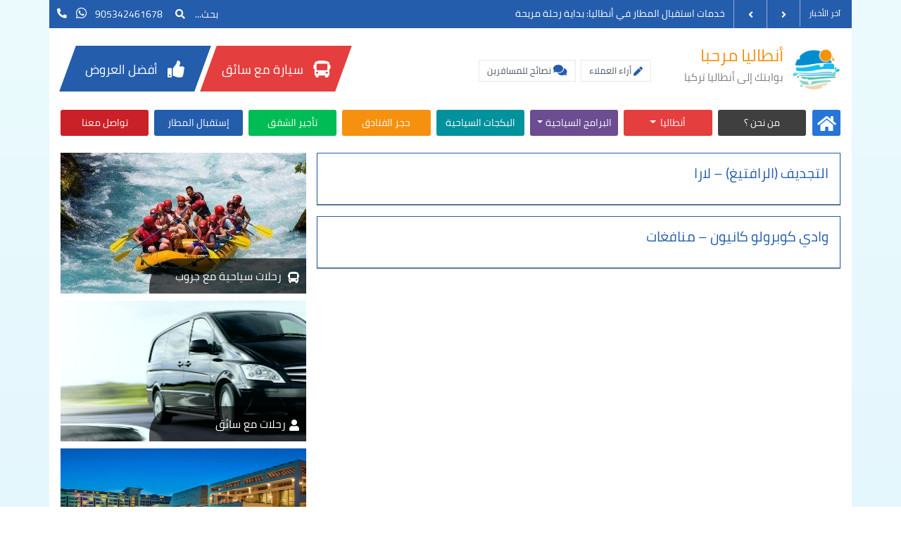

--- FILE ---
content_type: text/html; charset=UTF-8
request_url: https://antalyamerhaba.com/tag/%D8%A7%D9%84%D9%83%D9%8A%D8%A7%D9%83%D9%85-%D9%81%D9%8A-%D8%A7%D9%86%D8%B7%D8%A7%D9%84%D9%8A%D8%A7/
body_size: 12968
content:
<!DOCTYPE html>
<html class="no-js" dir="rtl" lang="ar" prefix="og: http://ogp.me/ns# fb: http://ogp.me/ns/fb#">
<head>
  	
    <!--end google anly-->
    <script type="text/javascript">  ajaxurl = 'https://antalyamerhaba.com/wp-admin/admin-ajax.php'; </script>
    <!--meta-->
        <meta charset="UTF-8">
        <meta name="viewport" content="width=device-width, initial-scale=1.0" >
        <link rel="profile" href="https://gmpg.org/xfn/11">
    <!--style-->
    <meta name='robots' content='index, follow, max-image-preview:large, max-snippet:-1, max-video-preview:-1' />

	<!-- This site is optimized with the Yoast SEO plugin v22.2 - https://yoast.com/wordpress/plugins/seo/ -->
	<title>الكياكم في انطاليا Archives &#8211; أنطاليا مرحبا</title>
	<link rel="canonical" href="https://antalyamerhaba.com/tag/الكياكم-في-انطاليا/" />
	<meta property="og:locale" content="ar_AR" />
	<meta property="og:type" content="article" />
	<meta property="og:title" content="الكياكم في انطاليا Archives &#8211; أنطاليا مرحبا" />
	<meta property="og:url" content="https://antalyamerhaba.com/tag/الكياكم-في-انطاليا/" />
	<meta property="og:site_name" content="أنطاليا مرحبا" />
	<meta name="twitter:card" content="summary_large_image" />
	<meta name="twitter:site" content="@AntalyaMerhaba" />
	<script type="application/ld+json" class="yoast-schema-graph">{"@context":"https://schema.org","@graph":[{"@type":"CollectionPage","@id":"https://antalyamerhaba.com/tag/%d8%a7%d9%84%d9%83%d9%8a%d8%a7%d9%83%d9%85-%d9%81%d9%8a-%d8%a7%d9%86%d8%b7%d8%a7%d9%84%d9%8a%d8%a7/","url":"https://antalyamerhaba.com/tag/%d8%a7%d9%84%d9%83%d9%8a%d8%a7%d9%83%d9%85-%d9%81%d9%8a-%d8%a7%d9%86%d8%b7%d8%a7%d9%84%d9%8a%d8%a7/","name":"الكياكم في انطاليا Archives &#8211; أنطاليا مرحبا","isPartOf":{"@id":"https://antalyamerhaba.com/#website"},"primaryImageOfPage":{"@id":"https://antalyamerhaba.com/tag/%d8%a7%d9%84%d9%83%d9%8a%d8%a7%d9%83%d9%85-%d9%81%d9%8a-%d8%a7%d9%86%d8%b7%d8%a7%d9%84%d9%8a%d8%a7/#primaryimage"},"image":{"@id":"https://antalyamerhaba.com/tag/%d8%a7%d9%84%d9%83%d9%8a%d8%a7%d9%83%d9%85-%d9%81%d9%8a-%d8%a7%d9%86%d8%b7%d8%a7%d9%84%d9%8a%d8%a7/#primaryimage"},"thumbnailUrl":"https://antalyamerhaba.com/wp-content/uploads/2019/04/rtg.jpg","breadcrumb":{"@id":"https://antalyamerhaba.com/tag/%d8%a7%d9%84%d9%83%d9%8a%d8%a7%d9%83%d9%85-%d9%81%d9%8a-%d8%a7%d9%86%d8%b7%d8%a7%d9%84%d9%8a%d8%a7/#breadcrumb"},"inLanguage":"ar"},{"@type":"ImageObject","inLanguage":"ar","@id":"https://antalyamerhaba.com/tag/%d8%a7%d9%84%d9%83%d9%8a%d8%a7%d9%83%d9%85-%d9%81%d9%8a-%d8%a7%d9%86%d8%b7%d8%a7%d9%84%d9%8a%d8%a7/#primaryimage","url":"https://antalyamerhaba.com/wp-content/uploads/2019/04/rtg.jpg","contentUrl":"https://antalyamerhaba.com/wp-content/uploads/2019/04/rtg.jpg","width":1280,"height":720},{"@type":"BreadcrumbList","@id":"https://antalyamerhaba.com/tag/%d8%a7%d9%84%d9%83%d9%8a%d8%a7%d9%83%d9%85-%d9%81%d9%8a-%d8%a7%d9%86%d8%b7%d8%a7%d9%84%d9%8a%d8%a7/#breadcrumb","itemListElement":[{"@type":"ListItem","position":1,"name":"Home","item":"https://antalyamerhaba.com/"},{"@type":"ListItem","position":2,"name":"الكياكم في انطاليا"}]},{"@type":"WebSite","@id":"https://antalyamerhaba.com/#website","url":"https://antalyamerhaba.com/","name":"بوابتك السياحية إلى أنطاليا","description":"موقع سياحي شامل يقدم كل ما يحتاجه السياح في مدينة انطاليا تركيا","publisher":{"@id":"https://antalyamerhaba.com/#organization"},"alternateName":"Antalya merhaba","potentialAction":[{"@type":"SearchAction","target":{"@type":"EntryPoint","urlTemplate":"https://antalyamerhaba.com/?s={search_term_string}"},"query-input":"required name=search_term_string"}],"inLanguage":"ar"},{"@type":"Organization","@id":"https://antalyamerhaba.com/#organization","name":"أنطاليا مرحبا","alternateName":"antalya merhaba","url":"https://antalyamerhaba.com/","logo":{"@type":"ImageObject","inLanguage":"ar","@id":"https://antalyamerhaba.com/#/schema/logo/image/","url":"https://antalyamerhaba.com/wp-content/uploads/2022/03/4-1.jpg","contentUrl":"https://antalyamerhaba.com/wp-content/uploads/2022/03/4-1.jpg","width":800,"height":500,"caption":"أنطاليا مرحبا"},"image":{"@id":"https://antalyamerhaba.com/#/schema/logo/image/"},"sameAs":["https://www.facebook.com/AntalyaMerhaba/","https://twitter.com/AntalyaMerhaba"]}]}</script>
	<!-- / Yoast SEO plugin. -->


<link rel='dns-prefetch' href='//static.addtoany.com' />
<link rel="alternate" type="application/rss+xml" title="أنطاليا مرحبا &laquo; الخلاصة" href="https://antalyamerhaba.com/feed/" />
<link rel="alternate" type="application/rss+xml" title="أنطاليا مرحبا &laquo; خلاصة التعليقات" href="https://antalyamerhaba.com/comments/feed/" />
<link rel="alternate" type="application/rss+xml" title="أنطاليا مرحبا &laquo; الكياكم في انطاليا خلاصة الوسوم" href="https://antalyamerhaba.com/tag/%d8%a7%d9%84%d9%83%d9%8a%d8%a7%d9%83%d9%85-%d9%81%d9%8a-%d8%a7%d9%86%d8%b7%d8%a7%d9%84%d9%8a%d8%a7/feed/" />
<script type="text/javascript">
/* <![CDATA[ */
window._wpemojiSettings = {"baseUrl":"https:\/\/s.w.org\/images\/core\/emoji\/14.0.0\/72x72\/","ext":".png","svgUrl":"https:\/\/s.w.org\/images\/core\/emoji\/14.0.0\/svg\/","svgExt":".svg","source":{"concatemoji":"https:\/\/antalyamerhaba.com\/wp-includes\/js\/wp-emoji-release.min.js"}};
/*! This file is auto-generated */
!function(i,n){var o,s,e;function c(e){try{var t={supportTests:e,timestamp:(new Date).valueOf()};sessionStorage.setItem(o,JSON.stringify(t))}catch(e){}}function p(e,t,n){e.clearRect(0,0,e.canvas.width,e.canvas.height),e.fillText(t,0,0);var t=new Uint32Array(e.getImageData(0,0,e.canvas.width,e.canvas.height).data),r=(e.clearRect(0,0,e.canvas.width,e.canvas.height),e.fillText(n,0,0),new Uint32Array(e.getImageData(0,0,e.canvas.width,e.canvas.height).data));return t.every(function(e,t){return e===r[t]})}function u(e,t,n){switch(t){case"flag":return n(e,"\ud83c\udff3\ufe0f\u200d\u26a7\ufe0f","\ud83c\udff3\ufe0f\u200b\u26a7\ufe0f")?!1:!n(e,"\ud83c\uddfa\ud83c\uddf3","\ud83c\uddfa\u200b\ud83c\uddf3")&&!n(e,"\ud83c\udff4\udb40\udc67\udb40\udc62\udb40\udc65\udb40\udc6e\udb40\udc67\udb40\udc7f","\ud83c\udff4\u200b\udb40\udc67\u200b\udb40\udc62\u200b\udb40\udc65\u200b\udb40\udc6e\u200b\udb40\udc67\u200b\udb40\udc7f");case"emoji":return!n(e,"\ud83e\udef1\ud83c\udffb\u200d\ud83e\udef2\ud83c\udfff","\ud83e\udef1\ud83c\udffb\u200b\ud83e\udef2\ud83c\udfff")}return!1}function f(e,t,n){var r="undefined"!=typeof WorkerGlobalScope&&self instanceof WorkerGlobalScope?new OffscreenCanvas(300,150):i.createElement("canvas"),a=r.getContext("2d",{willReadFrequently:!0}),o=(a.textBaseline="top",a.font="600 32px Arial",{});return e.forEach(function(e){o[e]=t(a,e,n)}),o}function t(e){var t=i.createElement("script");t.src=e,t.defer=!0,i.head.appendChild(t)}"undefined"!=typeof Promise&&(o="wpEmojiSettingsSupports",s=["flag","emoji"],n.supports={everything:!0,everythingExceptFlag:!0},e=new Promise(function(e){i.addEventListener("DOMContentLoaded",e,{once:!0})}),new Promise(function(t){var n=function(){try{var e=JSON.parse(sessionStorage.getItem(o));if("object"==typeof e&&"number"==typeof e.timestamp&&(new Date).valueOf()<e.timestamp+604800&&"object"==typeof e.supportTests)return e.supportTests}catch(e){}return null}();if(!n){if("undefined"!=typeof Worker&&"undefined"!=typeof OffscreenCanvas&&"undefined"!=typeof URL&&URL.createObjectURL&&"undefined"!=typeof Blob)try{var e="postMessage("+f.toString()+"("+[JSON.stringify(s),u.toString(),p.toString()].join(",")+"));",r=new Blob([e],{type:"text/javascript"}),a=new Worker(URL.createObjectURL(r),{name:"wpTestEmojiSupports"});return void(a.onmessage=function(e){c(n=e.data),a.terminate(),t(n)})}catch(e){}c(n=f(s,u,p))}t(n)}).then(function(e){for(var t in e)n.supports[t]=e[t],n.supports.everything=n.supports.everything&&n.supports[t],"flag"!==t&&(n.supports.everythingExceptFlag=n.supports.everythingExceptFlag&&n.supports[t]);n.supports.everythingExceptFlag=n.supports.everythingExceptFlag&&!n.supports.flag,n.DOMReady=!1,n.readyCallback=function(){n.DOMReady=!0}}).then(function(){return e}).then(function(){var e;n.supports.everything||(n.readyCallback(),(e=n.source||{}).concatemoji?t(e.concatemoji):e.wpemoji&&e.twemoji&&(t(e.twemoji),t(e.wpemoji)))}))}((window,document),window._wpemojiSettings);
/* ]]> */
</script>
<style id='wp-emoji-styles-inline-css' type='text/css'>

	img.wp-smiley, img.emoji {
		display: inline !important;
		border: none !important;
		box-shadow: none !important;
		height: 1em !important;
		width: 1em !important;
		margin: 0 0.07em !important;
		vertical-align: -0.1em !important;
		background: none !important;
		padding: 0 !important;
	}
</style>
<link rel='stylesheet' id='wp-block-library-rtl-css' href='https://antalyamerhaba.com/wp-includes/css/dist/block-library/style-rtl.min.css' type='text/css' media='all' />
<link rel='stylesheet' id='banner-list-block-css' href='https://antalyamerhaba.com/wp-content/plugins/custom-banners/blocks/banner-list/style.css' type='text/css' media='all' />
<link rel='stylesheet' id='rotating-banner-block-css' href='https://antalyamerhaba.com/wp-content/plugins/custom-banners/blocks/rotating-banner/style.css' type='text/css' media='all' />
<link rel='stylesheet' id='single-banner-block-css' href='https://antalyamerhaba.com/wp-content/plugins/custom-banners/blocks/single-banner/style.css' type='text/css' media='all' />
<style id='classic-theme-styles-inline-css' type='text/css'>
/*! This file is auto-generated */
.wp-block-button__link{color:#fff;background-color:#32373c;border-radius:9999px;box-shadow:none;text-decoration:none;padding:calc(.667em + 2px) calc(1.333em + 2px);font-size:1.125em}.wp-block-file__button{background:#32373c;color:#fff;text-decoration:none}
</style>
<style id='global-styles-inline-css' type='text/css'>
body{--wp--preset--color--black: #000000;--wp--preset--color--cyan-bluish-gray: #abb8c3;--wp--preset--color--white: #ffffff;--wp--preset--color--pale-pink: #f78da7;--wp--preset--color--vivid-red: #cf2e2e;--wp--preset--color--luminous-vivid-orange: #ff6900;--wp--preset--color--luminous-vivid-amber: #fcb900;--wp--preset--color--light-green-cyan: #7bdcb5;--wp--preset--color--vivid-green-cyan: #00d084;--wp--preset--color--pale-cyan-blue: #8ed1fc;--wp--preset--color--vivid-cyan-blue: #0693e3;--wp--preset--color--vivid-purple: #9b51e0;--wp--preset--gradient--vivid-cyan-blue-to-vivid-purple: linear-gradient(135deg,rgba(6,147,227,1) 0%,rgb(155,81,224) 100%);--wp--preset--gradient--light-green-cyan-to-vivid-green-cyan: linear-gradient(135deg,rgb(122,220,180) 0%,rgb(0,208,130) 100%);--wp--preset--gradient--luminous-vivid-amber-to-luminous-vivid-orange: linear-gradient(135deg,rgba(252,185,0,1) 0%,rgba(255,105,0,1) 100%);--wp--preset--gradient--luminous-vivid-orange-to-vivid-red: linear-gradient(135deg,rgba(255,105,0,1) 0%,rgb(207,46,46) 100%);--wp--preset--gradient--very-light-gray-to-cyan-bluish-gray: linear-gradient(135deg,rgb(238,238,238) 0%,rgb(169,184,195) 100%);--wp--preset--gradient--cool-to-warm-spectrum: linear-gradient(135deg,rgb(74,234,220) 0%,rgb(151,120,209) 20%,rgb(207,42,186) 40%,rgb(238,44,130) 60%,rgb(251,105,98) 80%,rgb(254,248,76) 100%);--wp--preset--gradient--blush-light-purple: linear-gradient(135deg,rgb(255,206,236) 0%,rgb(152,150,240) 100%);--wp--preset--gradient--blush-bordeaux: linear-gradient(135deg,rgb(254,205,165) 0%,rgb(254,45,45) 50%,rgb(107,0,62) 100%);--wp--preset--gradient--luminous-dusk: linear-gradient(135deg,rgb(255,203,112) 0%,rgb(199,81,192) 50%,rgb(65,88,208) 100%);--wp--preset--gradient--pale-ocean: linear-gradient(135deg,rgb(255,245,203) 0%,rgb(182,227,212) 50%,rgb(51,167,181) 100%);--wp--preset--gradient--electric-grass: linear-gradient(135deg,rgb(202,248,128) 0%,rgb(113,206,126) 100%);--wp--preset--gradient--midnight: linear-gradient(135deg,rgb(2,3,129) 0%,rgb(40,116,252) 100%);--wp--preset--font-size--small: 13px;--wp--preset--font-size--medium: 20px;--wp--preset--font-size--large: 36px;--wp--preset--font-size--x-large: 42px;--wp--preset--spacing--20: 0.44rem;--wp--preset--spacing--30: 0.67rem;--wp--preset--spacing--40: 1rem;--wp--preset--spacing--50: 1.5rem;--wp--preset--spacing--60: 2.25rem;--wp--preset--spacing--70: 3.38rem;--wp--preset--spacing--80: 5.06rem;--wp--preset--shadow--natural: 6px 6px 9px rgba(0, 0, 0, 0.2);--wp--preset--shadow--deep: 12px 12px 50px rgba(0, 0, 0, 0.4);--wp--preset--shadow--sharp: 6px 6px 0px rgba(0, 0, 0, 0.2);--wp--preset--shadow--outlined: 6px 6px 0px -3px rgba(255, 255, 255, 1), 6px 6px rgba(0, 0, 0, 1);--wp--preset--shadow--crisp: 6px 6px 0px rgba(0, 0, 0, 1);}:where(.is-layout-flex){gap: 0.5em;}:where(.is-layout-grid){gap: 0.5em;}body .is-layout-flow > .alignleft{float: left;margin-inline-start: 0;margin-inline-end: 2em;}body .is-layout-flow > .alignright{float: right;margin-inline-start: 2em;margin-inline-end: 0;}body .is-layout-flow > .aligncenter{margin-left: auto !important;margin-right: auto !important;}body .is-layout-constrained > .alignleft{float: left;margin-inline-start: 0;margin-inline-end: 2em;}body .is-layout-constrained > .alignright{float: right;margin-inline-start: 2em;margin-inline-end: 0;}body .is-layout-constrained > .aligncenter{margin-left: auto !important;margin-right: auto !important;}body .is-layout-constrained > :where(:not(.alignleft):not(.alignright):not(.alignfull)){max-width: var(--wp--style--global--content-size);margin-left: auto !important;margin-right: auto !important;}body .is-layout-constrained > .alignwide{max-width: var(--wp--style--global--wide-size);}body .is-layout-flex{display: flex;}body .is-layout-flex{flex-wrap: wrap;align-items: center;}body .is-layout-flex > *{margin: 0;}body .is-layout-grid{display: grid;}body .is-layout-grid > *{margin: 0;}:where(.wp-block-columns.is-layout-flex){gap: 2em;}:where(.wp-block-columns.is-layout-grid){gap: 2em;}:where(.wp-block-post-template.is-layout-flex){gap: 1.25em;}:where(.wp-block-post-template.is-layout-grid){gap: 1.25em;}.has-black-color{color: var(--wp--preset--color--black) !important;}.has-cyan-bluish-gray-color{color: var(--wp--preset--color--cyan-bluish-gray) !important;}.has-white-color{color: var(--wp--preset--color--white) !important;}.has-pale-pink-color{color: var(--wp--preset--color--pale-pink) !important;}.has-vivid-red-color{color: var(--wp--preset--color--vivid-red) !important;}.has-luminous-vivid-orange-color{color: var(--wp--preset--color--luminous-vivid-orange) !important;}.has-luminous-vivid-amber-color{color: var(--wp--preset--color--luminous-vivid-amber) !important;}.has-light-green-cyan-color{color: var(--wp--preset--color--light-green-cyan) !important;}.has-vivid-green-cyan-color{color: var(--wp--preset--color--vivid-green-cyan) !important;}.has-pale-cyan-blue-color{color: var(--wp--preset--color--pale-cyan-blue) !important;}.has-vivid-cyan-blue-color{color: var(--wp--preset--color--vivid-cyan-blue) !important;}.has-vivid-purple-color{color: var(--wp--preset--color--vivid-purple) !important;}.has-black-background-color{background-color: var(--wp--preset--color--black) !important;}.has-cyan-bluish-gray-background-color{background-color: var(--wp--preset--color--cyan-bluish-gray) !important;}.has-white-background-color{background-color: var(--wp--preset--color--white) !important;}.has-pale-pink-background-color{background-color: var(--wp--preset--color--pale-pink) !important;}.has-vivid-red-background-color{background-color: var(--wp--preset--color--vivid-red) !important;}.has-luminous-vivid-orange-background-color{background-color: var(--wp--preset--color--luminous-vivid-orange) !important;}.has-luminous-vivid-amber-background-color{background-color: var(--wp--preset--color--luminous-vivid-amber) !important;}.has-light-green-cyan-background-color{background-color: var(--wp--preset--color--light-green-cyan) !important;}.has-vivid-green-cyan-background-color{background-color: var(--wp--preset--color--vivid-green-cyan) !important;}.has-pale-cyan-blue-background-color{background-color: var(--wp--preset--color--pale-cyan-blue) !important;}.has-vivid-cyan-blue-background-color{background-color: var(--wp--preset--color--vivid-cyan-blue) !important;}.has-vivid-purple-background-color{background-color: var(--wp--preset--color--vivid-purple) !important;}.has-black-border-color{border-color: var(--wp--preset--color--black) !important;}.has-cyan-bluish-gray-border-color{border-color: var(--wp--preset--color--cyan-bluish-gray) !important;}.has-white-border-color{border-color: var(--wp--preset--color--white) !important;}.has-pale-pink-border-color{border-color: var(--wp--preset--color--pale-pink) !important;}.has-vivid-red-border-color{border-color: var(--wp--preset--color--vivid-red) !important;}.has-luminous-vivid-orange-border-color{border-color: var(--wp--preset--color--luminous-vivid-orange) !important;}.has-luminous-vivid-amber-border-color{border-color: var(--wp--preset--color--luminous-vivid-amber) !important;}.has-light-green-cyan-border-color{border-color: var(--wp--preset--color--light-green-cyan) !important;}.has-vivid-green-cyan-border-color{border-color: var(--wp--preset--color--vivid-green-cyan) !important;}.has-pale-cyan-blue-border-color{border-color: var(--wp--preset--color--pale-cyan-blue) !important;}.has-vivid-cyan-blue-border-color{border-color: var(--wp--preset--color--vivid-cyan-blue) !important;}.has-vivid-purple-border-color{border-color: var(--wp--preset--color--vivid-purple) !important;}.has-vivid-cyan-blue-to-vivid-purple-gradient-background{background: var(--wp--preset--gradient--vivid-cyan-blue-to-vivid-purple) !important;}.has-light-green-cyan-to-vivid-green-cyan-gradient-background{background: var(--wp--preset--gradient--light-green-cyan-to-vivid-green-cyan) !important;}.has-luminous-vivid-amber-to-luminous-vivid-orange-gradient-background{background: var(--wp--preset--gradient--luminous-vivid-amber-to-luminous-vivid-orange) !important;}.has-luminous-vivid-orange-to-vivid-red-gradient-background{background: var(--wp--preset--gradient--luminous-vivid-orange-to-vivid-red) !important;}.has-very-light-gray-to-cyan-bluish-gray-gradient-background{background: var(--wp--preset--gradient--very-light-gray-to-cyan-bluish-gray) !important;}.has-cool-to-warm-spectrum-gradient-background{background: var(--wp--preset--gradient--cool-to-warm-spectrum) !important;}.has-blush-light-purple-gradient-background{background: var(--wp--preset--gradient--blush-light-purple) !important;}.has-blush-bordeaux-gradient-background{background: var(--wp--preset--gradient--blush-bordeaux) !important;}.has-luminous-dusk-gradient-background{background: var(--wp--preset--gradient--luminous-dusk) !important;}.has-pale-ocean-gradient-background{background: var(--wp--preset--gradient--pale-ocean) !important;}.has-electric-grass-gradient-background{background: var(--wp--preset--gradient--electric-grass) !important;}.has-midnight-gradient-background{background: var(--wp--preset--gradient--midnight) !important;}.has-small-font-size{font-size: var(--wp--preset--font-size--small) !important;}.has-medium-font-size{font-size: var(--wp--preset--font-size--medium) !important;}.has-large-font-size{font-size: var(--wp--preset--font-size--large) !important;}.has-x-large-font-size{font-size: var(--wp--preset--font-size--x-large) !important;}
.wp-block-navigation a:where(:not(.wp-element-button)){color: inherit;}
:where(.wp-block-post-template.is-layout-flex){gap: 1.25em;}:where(.wp-block-post-template.is-layout-grid){gap: 1.25em;}
:where(.wp-block-columns.is-layout-flex){gap: 2em;}:where(.wp-block-columns.is-layout-grid){gap: 2em;}
.wp-block-pullquote{font-size: 1.5em;line-height: 1.6;}
</style>
<link rel='stylesheet' id='wp-banners-css-css' href='https://antalyamerhaba.com/wp-content/plugins/custom-banners/assets/css/wp-banners.css' type='text/css' media='all' />
<link rel='stylesheet' id='foobox-free-min-css' href='https://antalyamerhaba.com/wp-content/plugins/foobox-image-lightbox/free/css/foobox.free.min.css' type='text/css' media='all' />
<link rel='stylesheet' id='fc-form-css-css' href='https://antalyamerhaba.com/wp-content/plugins/formcraft3/assets/css/form.min.css' type='text/css' media='all' />
<link rel='stylesheet' id='custom-fonts-css' href='https://antalyamerhaba.com/wp-content/themes/antalyamerhaba/css/fonts.css' type='text/css' media='all' />
<link rel='stylesheet' id='bootstrap-rtl-css' href='https://antalyamerhaba.com/wp-content/themes/antalyamerhaba/assets/bootstrap-rtl/css/bootstrap.min.css' type='text/css' media='all' />
<link rel='stylesheet' id='OwlCarousel-css' href='https://antalyamerhaba.com/wp-content/themes/antalyamerhaba/assets/OwlCarousel/css/owl.carousel.min.css' type='text/css' media='all' />
<link rel='stylesheet' id='custom-fontawesome-css' href='https://antalyamerhaba.com/wp-content/themes/antalyamerhaba/assets/fontawesome/css/all.min.css' type='text/css' media='all' />
<link rel='stylesheet' id='style-main-css' href='https://antalyamerhaba.com/wp-content/themes/antalyamerhaba/css/style.css' type='text/css' media='all' />
<link rel='stylesheet' id='custom-select2-css' href='https://antalyamerhaba.com/wp-content/themes/antalyamerhaba/assets/select2/css/select2.min.css' type='text/css' media='all' />
<link rel='stylesheet' id='style-flag-css' href='https://antalyamerhaba.com/wp-content/themes/antalyamerhaba/css/flag-icon.min.css' type='text/css' media='all' />
<link rel='stylesheet' id='style-lightbox-css' href='https://antalyamerhaba.com/wp-content/themes/antalyamerhaba/assets/lightbox/ekko-lightbox.css' type='text/css' media='all' />
<link rel='stylesheet' id='addtoany-css' href='https://antalyamerhaba.com/wp-content/plugins/add-to-any/addtoany.min.css' type='text/css' media='all' />
<script type="text/javascript" id="addtoany-core-js-before">
/* <![CDATA[ */
window.a2a_config=window.a2a_config||{};a2a_config.callbacks=[];a2a_config.overlays=[];a2a_config.templates={};a2a_localize = {
	Share: "نشر",
	Save: "حفظ",
	Subscribe: "تابع",
	Email: "Email",
	Bookmark: "مفضلة",
	ShowAll: "عرض الكل",
	ShowLess: "عرض أقل",
	FindServices: "أبحث عن خدمة",
	FindAnyServiceToAddTo: "البحث الفوري عن اي خدمة لإضافتها الى",
	PoweredBy: "بواسطة",
	ShareViaEmail: "Share via email",
	SubscribeViaEmail: "Subscribe via email",
	BookmarkInYourBrowser: "أضف للمفضلة بالمتصفح",
	BookmarkInstructions: "Press Ctrl+D or \u2318+D to bookmark this page",
	AddToYourFavorites: "أضف لمفضلتك",
	SendFromWebOrProgram: "Send from any email address or email program",
	EmailProgram: "Email program",
	More: "More&#8230;",
	ThanksForSharing: "Thanks for sharing!",
	ThanksForFollowing: "Thanks for following!"
};
/* ]]> */
</script>
<script type="text/javascript" async src="https://static.addtoany.com/menu/page.js" id="addtoany-core-js"></script>
<script type="text/javascript" src="https://antalyamerhaba.com/wp-includes/js/jquery/jquery.min.js" id="jquery-core-js"></script>
<script type="text/javascript" src="https://antalyamerhaba.com/wp-includes/js/jquery/jquery-migrate.min.js" id="jquery-migrate-js"></script>
<script type="text/javascript" async src="https://antalyamerhaba.com/wp-content/plugins/add-to-any/addtoany.min.js" id="addtoany-jquery-js"></script>
<script type="text/javascript" src="https://antalyamerhaba.com/wp-content/themes/antalyamerhaba/js/jquery-3.3.1.min.js" id="custom-jquery-js"></script>
<script type="text/javascript" src="https://antalyamerhaba.com/wp-content/themes/antalyamerhaba/assets/bootstrap-rtl/js/bootstrap.min.js" id="custom-bootstrap-js"></script>
<script type="text/javascript" src="https://antalyamerhaba.com/wp-content/themes/antalyamerhaba/js/popper.min.js" id="popper-js-js"></script>
<script type="text/javascript" src="https://antalyamerhaba.com/wp-content/themes/antalyamerhaba/assets/OwlCarousel/js/owl.carousel.min.js" id="custom-OwlCarousel-js"></script>
<script type="text/javascript" src="https://antalyamerhaba.com/wp-content/themes/antalyamerhaba/assets/lightbox/ekko-lightbox.min.js" id="custom-lightbox-js"></script>
<script type="text/javascript" src="https://antalyamerhaba.com/wp-content/themes/antalyamerhaba/assets/bcSwipe/jquery.bcSwipe.js" id="custom-jqueryMobile-js"></script>
<script type="text/javascript" id="custom-script-js-extra">
/* <![CDATA[ */
var ajax = {"url":"https:\/\/antalyamerhaba.com\/wp-admin\/admin-ajax.php","ajax_nonce":"f106c89312","assets_url":"https:\/\/antalyamerhaba.com\/wp-content\/themes\/antalyamerhaba"};
/* ]]> */
</script>
<script type="text/javascript" src="https://antalyamerhaba.com/wp-content/themes/antalyamerhaba/js/main.js" id="custom-script-js"></script>
<script type="text/javascript" id="foobox-free-min-js-before">
/* <![CDATA[ */
/* Run FooBox FREE (v2.7.35) */
var FOOBOX = window.FOOBOX = {
	ready: true,
	disableOthers: false,
	o: {wordpress: { enabled: true }, countMessage:'image %index of %total', captions: { dataTitle: ["captionTitle","title"], dataDesc: ["captionDesc","description"] }, rel: '', excludes:'.fbx-link,.nofoobox,.nolightbox,a[href*="pinterest.com/pin/create/button/"]', affiliate : { enabled: false }},
	selectors: [
		".foogallery-container.foogallery-lightbox-foobox", ".foogallery-container.foogallery-lightbox-foobox-free", ".gallery", ".wp-block-gallery", ".wp-caption", ".wp-block-image", "a:has(img[class*=wp-image-])", ".post a:has(img[class*=wp-image-])", ".foobox"
	],
	pre: function( $ ){
		// Custom JavaScript (Pre)
		
	},
	post: function( $ ){
		// Custom JavaScript (Post)
		
		// Custom Captions Code
		
	},
	custom: function( $ ){
		// Custom Extra JS
		
	}
};
/* ]]> */
</script>
<script type="text/javascript" src="https://antalyamerhaba.com/wp-content/plugins/foobox-image-lightbox/free/js/foobox.free.min.js" id="foobox-free-min-js"></script>
<link rel="https://api.w.org/" href="https://antalyamerhaba.com/wp-json/" /><link rel="alternate" type="application/json" href="https://antalyamerhaba.com/wp-json/wp/v2/tags/327" /><link rel="EditURI" type="application/rsd+xml" title="RSD" href="https://antalyamerhaba.com/xmlrpc.php?rsd" />
<meta name="generator" content="WordPress 6.4.7" />
<style type="text/css" media="screen">.side-box a, .banner_wrapper a {
    width: 100%;
    height: 100%;
    top: 0px;
    right: 0px;
    position: absolute;
}

.banner .banner_caption_text {
  font-size: 16px !important;
}</style>
		<!-- GA Google Analytics @ https://m0n.co/ga -->
		<script async src="https://www.googletagmanager.com/gtag/js?id=G-GLNQK8RG92"></script>
		<script>
			window.dataLayer = window.dataLayer || [];
			function gtag(){dataLayer.push(arguments);}
			gtag('js', new Date());
			gtag('config', 'G-GLNQK8RG92');
		</script>

	<!--  Open Graph Meta tags  --> 
<meta property="og:title" content="أنطاليا مرحبا" />
<meta property="og:url" content="https://antalyamerhaba.com/tag/%D8%A7%D9%84%D9%83%D9%8A%D8%A7%D9%83%D9%85-%D9%81%D9%8A-%D8%A7%D9%86%D8%B7%D8%A7%D9%84%D9%8A%D8%A7/" />
<meta property="og:description" content="موقع سياحي شامل يقدم كل ما يحتاجه السياح في مدينة انطاليا تركيا..." />
<meta property="og:type" content="website" />
<!-- END: Open Graph Meta tags  -->
<meta name="generator" content="Powered by Visual Composer - drag and drop page builder for WordPress."/>
<!--[if lte IE 9]><link rel="stylesheet" type="text/css" href="https://antalyamerhaba.com/wp-content/plugins/js_composer/assets/css/vc_lte_ie9.min.css" media="screen"><![endif]--><!--[if IE  8]><link rel="stylesheet" type="text/css" href="https://antalyamerhaba.com/wp-content/plugins/js_composer/assets/css/vc-ie8.min.css" media="screen"><![endif]--><link rel="icon" href="https://antalyamerhaba.com/wp-content/uploads/2015/01/cropped-antalya_logo-32x32.png" sizes="32x32" />
<link rel="icon" href="https://antalyamerhaba.com/wp-content/uploads/2015/01/cropped-antalya_logo-192x192.png" sizes="192x192" />
<link rel="apple-touch-icon" href="https://antalyamerhaba.com/wp-content/uploads/2015/01/cropped-antalya_logo-180x180.png" />
<meta name="msapplication-TileImage" content="https://antalyamerhaba.com/wp-content/uploads/2015/01/cropped-antalya_logo-270x270.png" />
		<style type="text/css" id="wp-custom-css">
			.social-box-top-title-buttons
{
	
	margin-top: 7px;
}

.maxwidth
{
	max-width:50%
}

h1,h2,h3,h4,h5,h6,a,span,div,li,p,ul
{
	font-weight: normal !important;
/*font-family:'flat-jooza' !important;*/
	font-family:ciro !important;
}
#.container {
    max-width: 1355px !important;
}
.color-box-with-icon-icon,.color-box-with-icon-text
{
    color: #245dac !important
}
.color-box-with-icon
{
	border: 1px solid #245dac !important;
	background:transparent !important;
	    color: #245dac !important

}

 .banner_wrapper .banner_caption:after
{
border-bottom: 50px solid #000000a8;	
	display:none
}
.banner_wrapper .banner_caption
{
	font-size: 18px;
	background:#000000a8;
	    width: 64%;
	border-top-left-radius: 40px;
}






		</style>
		<noscript><style type="text/css"> .wpb_animate_when_almost_visible { opacity: 1; }</style></noscript>
<!-- START - Open Graph and Twitter Card Tags 3.3.2 -->
 <!-- Facebook Open Graph -->
  <meta property="og:locale" content="ar_AR"/>
  <meta property="og:site_name" content="أنطاليا مرحبا"/>
  <meta property="og:title" content="الكياكم في انطاليا Archives &#8211; أنطاليا مرحبا"/>
  <meta property="og:url" content="https://antalyamerhaba.com/tag/الكياكم-في-انطاليا/"/>
  <meta property="og:type" content="article"/>
  <meta property="og:description" content="موقع سياحي شامل يقدم كل ما يحتاجه السياح في مدينة انطاليا تركيا"/>
  <meta property="og:image" content="https://antalyamerhaba.com/wp-content/uploads/2022/11/The-Land-of-Legends-Kingdom-Otel-Genel-288369.jpg"/>
  <meta property="og:image:url" content="https://antalyamerhaba.com/wp-content/uploads/2022/11/The-Land-of-Legends-Kingdom-Otel-Genel-288369.jpg"/>
  <meta property="og:image:secure_url" content="https://antalyamerhaba.com/wp-content/uploads/2022/11/The-Land-of-Legends-Kingdom-Otel-Genel-288369.jpg"/>
 <!-- Google+ / Schema.org -->
 <!-- Twitter Cards -->
  <meta name="twitter:title" content="الكياكم في انطاليا Archives &#8211; أنطاليا مرحبا"/>
  <meta name="twitter:url" content="https://antalyamerhaba.com/tag/الكياكم-في-انطاليا/"/>
  <meta name="twitter:description" content="موقع سياحي شامل يقدم كل ما يحتاجه السياح في مدينة انطاليا تركيا"/>
  <meta name="twitter:image" content="https://antalyamerhaba.com/wp-content/uploads/2022/11/The-Land-of-Legends-Kingdom-Otel-Genel-288369.jpg"/>
  <meta name="twitter:card" content="summary_large_image"/>
 <!-- SEO -->
 <!-- Misc. tags -->
 <!-- is_tag | yoast_seo -->
<!-- END - Open Graph and Twitter Card Tags 3.3.2 -->
	
</head>
<body>
<div class="container px-0">
        <header class="d-none d-sm-block">
        <div class="top-news-header">
            <div class="px-3">
                <div class="row">
                    <div class="col-xl-7 col-lg-6 col-md-12">
                                                <div id="carousel-news-controls" class="carousel slide" data-ride="carousel">
                            <span class="carousel-title"> <a
                                        href="https://antalyamerhaba.com/banners/news/">آخر الأخبار</a> </span>
                            <a class="carousel-control-next" href="#carousel-news-controls" role="button"
                               data-slide="next">
                                <span class="carousel-control-next-icon" aria-hidden="true"><i
                                            class="fa fa-angle-right"></i> </span>
                                <span class="sr-only">Next</span>
                            </a>
                            <a class="carousel-control-prev" href="#carousel-news-controls" role="button"
                               data-slide="prev">
                                <span class="carousel-control-prev-icon" aria-hidden="true"> <i
                                            class="fa fa-angle-left"></i> </span>
                                <span class="sr-only">Previous</span>
                            </a>
                            <div class="carousel-inner w-50">
                                                                    <div class="carousel-item active"> <p class="d-block w-100">
                                            <a rel="noopener" href="https://antalyamerhaba.com/airport-reception/">  خدمات استقبال المطار في أنطاليا: بداية رحلة مريحة            </a>
                                     </p>         </div>                                       <div class="carousel-item "> <p class="d-block w-100">
                                            <a rel="noopener" href="https://antalyamerhaba.com/beach-hotels/">  أفضل الفنادق الشاطئية في أنطاليا لعطلة فاخرة            </a>
                                     </p>         </div>                                       <div class="carousel-item "> <p class="d-block w-100">
                                            <a rel="noopener" href="https://antalyamerhaba.com/family-hotels-in-antalya/">  أفضل فنادق أنطاليا لإقامة عائلية ممتعة            </a>
                                     </p>         </div>                                       <div class="carousel-item "> <p class="d-block w-100">
                                            <a rel="noopener" href="https://antalyamerhaba.com/antalya-hotels/">  أفضل الفنادق الموصى بها للعائلات في أنطاليا            </a>
                                     </p>         </div>                                       <div class="carousel-item "> <p class="d-block w-100">
                                            <a rel="noopener" href="https://antalyamerhaba.com/antalya-rafting-trip/">  مغامرة التجديف وسط الطبيعة في أنطاليا            </a>
                                     </p>         </div>           </div>     </div>   </div>
                    <div class="col p-0 text-right">  <form role="search" method="get" class="search-form" action="https://antalyamerhaba.com/">
                            <div class="search-wrapper">
                           <input type="search" class="search-field"   placeholder="بحث..."   value="" name="s"/>  <button type="submit" class="search-submit" value="بحث"> <i class="fa fa-search"></i> </button></div>  </form>  &nbsp;&nbsp;
                <span class="call-num">
              905342461678                <a target="_blank" href="https://api.whatsapp.com/send?phone=905342461678" class="mr-0 ml-2"> <i class="fab fa-whatsapp"></i></a>
              <a rel="noopener" href="tel:905342461678"><i class="fa fa-phone"></i> </a>
                </span>   </div>    </div>    </div>  </div>
        <div class="logo-top-section">     <div class="px-3">  <div class="row">
                    <div class="col-lg-3 col-md-5 col-sm-6 p-sm-0 px-md-0 px-lg-0 px-xl-3">
                        <a class="navbar-brand" href="https://antalyamerhaba.com">
                        <img src="https://antalyamerhaba.com/wp-content/themes/antalyamerhaba/images/antalya_logo.png"  alt="أنطاليا مرحبا" class="w-80px">  </a>
                        <a class="navbar-brand-text" href="https://antalyamerhaba.com" title="أنطاليا مرحبا"> <h1 class="logo-text-top">أنطاليا مرحبا</h1>   <h4>بوابتك إلى أنطاليا تركيا</h4> </a> </div>
                    <div class="col-lg col-md-7 col-sm-6 px-md-3 p-sm-0 p-lg-0"><div class="ask-list">
                            <a rel="noopener" href="https://antalyamerhaba.com/reviews/">  <i class="fa fa-pen"></i>  أراء العملاء   </a>
                            <a rel="noopener" href="https://antalyamerhaba.com/advice-traveler/">  <i class="fa fa-comments fa-lg" aria-hidden="true"></i>  نصائح للمسافرين  </a>
                          </div>  </div>
                    <div class="col-lg col-md-12 px-xl-4 px-lg-1"> <div class="px-3"> <div class="row"> <div class="col-sm pl-2 pr-0 mb-2">
                                                                        <a rel="noopener" href="https://antalyamerhaba.com/driver-tours/" class="parallelogram red-bg"> <span class="parallelogram-text"> <i class="fa fa-bus gray-icon fa-lg" aria-hidden="true"></i> سيارة مع سائق </span> </a> </div>
                                <div class="col pl-2 pr-0 mb-2">   <a rel="noopener" href="https://antalyamerhaba.com/group-tours/" class="parallelogram blue-bg">
                  <span class="parallelogram-text"> <i class="fa fa-thumbs-up gray-icon fa-lg" aria-hidden="true"></i> أفضل العروض  </span> </a> </div>  </div> </div> </div> </div>  </div>   </div> </header>
    <nav class="navbar navbar-expand-lg d-none d-sm-block" data-toggle="sticky-onscroll">
        <div class="p-0"><button class="navbar-toggler" type="button" data-toggle="collapse" data-target="#navbarResponsive" aria-controls="navbarResponsive" aria-expanded="false" aria-label="Toggle navigation"><span class="navbar-toggler-icon"><i class="fa fa-align-justify"></i> </span></button>
            <div class="collapse navbar-collapse" id="navbarResponsive">
                <ul class="navbar-nav w-100 nav-justified">



<!--                    <li class="active"><a class="nav-link px-lg-1" href="https://antalyamerhaba.com"><i class="fa fa-home fa-lg" aria-hidden="true"></i>  <span class="sr-only">(current)</span></a></li>
-->                    <a class="home-icon" href="https://antalyamerhaba.com"><i class="fa fa-home"></i></a>
                    <li class="nav-item black-bg mx-1"><a class="nav-link px-lg-1" href="https://antalyamerhaba.com/about-company/">من نحن ؟</a></li>
                    
                    <li class="nav-item dropdown red-bg mx-1"><a rel="noopener" href="" class="nav-link  px-lg-1 dropdown-toggle" data-toggle="dropdown" role="button" aria-haspopup="true"  aria-expanded="false">أنطاليا </a><div class="dropdown-menu red-bg"> <a class="dropdown-item" href="https://antalyamerhaba.com/about-antalya/"> عن أنطاليا</a> <a class="dropdown-item" href="https://antalyamerhaba.com/destinations/">الوجهات السياحية</a> <a class="dropdown-item" href="https://antalyamerhaba.com/where-go-antalya/">أين اذهب في أنطاليا ؟</a></div> </li>
                    <li class="nav-item dropdown purple-bg mx-1"> <a rel="noopener" href="#" class="nav-link px-lg-1 dropdown-toggle" data-toggle="dropdown" role="button" aria-haspopup="true" aria-expanded="false">  البرامج السياحية</a><div class="dropdown-menu purple-bg"><a class="dropdown-item" href="https://antalyamerhaba.com/driver-tours/">برامج  مع سائق</a><a class="dropdown-item" href="https://antalyamerhaba.com/group-tours/">رحلات  مع قروب</a></div></li>
                    <li class="nav-item olive-bg mx-1"><a class="nav-link px-lg-1"  href="https://antalyamerhaba.com/packeges/">البكجات السياحية</a> </li>
                    <li class="nav-item orange-bg mx-1"><a class="nav-link px-lg-1"  href="https://antalyamerhaba.com/hotels">حجز الفنادق</a> </li>
                    <li class="nav-item green-bg mx-1"><a class="nav-link px-lg-1"href="https://antalyamerhaba.com/apart-hotel/">تأجير الشقق </a></li>
                    <li class="nav-item blue-bg mx-1"><a class="nav-link px-lg-1" href="https://antalyamerhaba.com/antalya-airport-transfer/">إستقبال المطار</a></li>

                    <li class="nav-item dark-red-bg ml-lg-1 mr-lg-0  mx-md-1 mx-sm-1"><a class="nav-link px-lg-1"href="https://antalyamerhaba.com/contact-us/">تواصل معنا</a></li></ul></div></div></nav>
    <!--Mobile-->
    <div class="d-block d-sm-none white-bg" data-toggle="sticky-onscroll"><div class="px-3 pt-2"><div class="blue-xs-border my-2 p-2 my-sm-auto p-sm-0"><div class="row"><div class="col"><a class="mobile-brand float-left" href="https://antalyamerhaba.com"><img src="https://antalyamerhaba.com/wp-content/themes/antalyamerhaba/images/antalya_logo.png"alt="أنطاليا مرحبا"><h1 class="mobile-brand-logo-text-top"><span class="blue-text">أنطاليا</span> مرحبا</h1></a>
                        <div class="mobile-left-top-head float-right">
                            <button class="fa fa-search mobile-search mobile-search-toggler" type="button"data-toggle="collapse" data-target="#searchMobile" aria-controls="searchMobile"aria-expanded="false"aria-label="Toggle Search"></button>
                            <span class="mobile-call-num"><a rel="noopener" href="tel:905342461678"><i class="fa fa-phone"></i></a></span>
                            <button class="navbar-toggler navbar-mobile-toggler" type="button" data-toggle="collapse"data-target="#navbarMobile" aria-controls="navbarResponsive" aria-expanded="false"aria-label="Toggle navigation"><span class="navbar-toggler-icon"><i class="fa fa-align-justify"></i> </span></button>
                            <form role="search" method="get" class="search-form collapse mobile-search-collapse blue-bg"
                                  id="searchMobile" action="https://antalyamerhaba.com/">
                                <div class="search-wrapper pl-3 pr-3"><input type="search" class="search-field"placeholder="بحث..."value="" name="s"/>
                                    <button type="submit" class="search-submit pr-2"value="بحث"><i class="fa fa-search"></i></button></div></form>
                           <nav class="navbar">
                                <div class="collapse navbar-collapse" id="navbarMobile">
                                    <ul class="navbar-nav w-100 nav-justified">
                                        <li class="nav-item active dark-red-bg1 mx-0 rounded-0"><a class="nav-link"href="https://antalyamerhaba.com">الرئيسية<span class="sr-only">(current)</span></a></li>
                                        <li class="nav-item black-bg1 mx-0 rounded-0"><a class="nav-link" href="https://antalyamerhaba.com/about-company/">من نحن ؟</a></li>
                                        <li class="nav-item dropdown red-bg1 mx-0 rounded-0"><a rel="noopener" href="" class="nav-link dropdown-toggle" data-toggle="dropdown"role="button" aria-haspopup="true"aria-expanded="false">   عن أنطاليا</a>
                                            <div class="dropdown-menu red-bg1">
                                                <a class="dropdown-item" href="https://antalyamerhaba.com/about-antalya/"> عن  أنطاليا</a>
                                                <a class="dropdown-item" href="https://antalyamerhaba.com/destinations/">الوجهات السياحية</a>
                                                <a class="dropdown-item" href="https://antalyamerhaba.com/where-go-antalya/">أين اذهب في أنطاليا ؟</a></div>
                                        </li>
                                        <li class="nav-item dropdown purple-bg1 mx-0 rounded-0"><a rel="noopener" href="#" class="nav-link dropdown-toggle" data-toggle="dropdown"role="button" aria-haspopup="true" aria-expanded="false"> البرامج السياحية</a><div class="dropdown-menu purple-bg1">
                                            <a class="dropdown-item"href="https://antalyamerhaba.com/driver-tours/">برامج مع سائق</a><a class="dropdown-item"href="https://antalyamerhaba.com/group-tours/">رحلات مع قروب</a></div></li>
                                        <li class="nav-item black-bg1 mx-0 rounded-0"><a class="nav-link"  href="https://antalyamerhaba.com/packeges/">البكجات السياحية</a> </li>
                                        <li class="nav-item orange-bg1 mx-0 rounded-0"><a class="nav-link"href="https://antalyamerhaba.com/hotels">حجز الفنادق </a></li>
                                        <li class="nav-item green-bg1 mx-0 rounded-0"><a class="nav-link"href="https://antalyamerhaba.com/apart-hotel/">شقق فندقية </a></li>
                                        <li class="nav-item blue-bg1 mx-0 rounded-0"><a class="nav-link"href="https://antalyamerhaba.com/antalya-airport-transfer/">إستقبال المطار</a></li>
                                                                                <li class="nav-item orange-bg1 mx-0 rounded-0"><a class="nav-link"href="https://antalyamerhaba.com/rent-car/">تأجير سيارات</a></li>
                                        <li class="nav-item dark-red-bg1 mx-0 rounded-0"><a class="nav-link"href="https://antalyamerhaba.com/contact-us/">اتصل بنا</a></li>
                                    </ul>
                                </div>
                            </nav>
                        </div>
                    </div>
                </div>
            </div>
        </div>
    </div>
    <main class="p-sm-3 px-3 pt-1 pb-0">
        <div class="blue-xs-border mb-2 mt-0 p-2 my-sm-auto p-sm-0">
            <div class="row">
                <div class="col-md-8 col-12 pr-md-0">
                    <div class="inner-pages-content">
                                                    <div class="blue-border-box p-3 mb-3">
                                <a rel="noopener" href="https://antalyamerhaba.com/rafting-lara/">
                                    <h5 class="blue-border-box-title mb-3 text-center text-sm-left">
                                        التجديف (الرافتيغ) &#8211; لارا                                    </h5>
                                </a>
                            </div>
                                                    <div class="blue-border-box p-3 mb-3">
                                <a rel="noopener" href="https://antalyamerhaba.com/koprulu-kanyon/">
                                    <h5 class="blue-border-box-title mb-3 text-center text-sm-left">
                                        وادي كوبرولو كانيون &#8211; منافغات                                    </h5>
                                </a>
                            </div>
                                                    <div class="w-100"></div>
                            <div class="col-12 align-self-center my-3">
                                <nav aria-label="Page navigation">
                                    <div class="pagination justify-content-center">
                                                                            </div>
                                </nav>
                            </div>
                                            </div>
                </div>
                <div class="col-md-4 col-12">
                    <div class="banner_wrapper" style=""><div class="banner  banner-2573 bottom vert custom-banners-theme-default_style" style=""><img width="355" height="200" src="https://antalyamerhaba.com/wp-content/uploads/2019/01/1-78-e1556564147303.jpg" class="attachment-full size-full" alt="" decoding="async" loading="lazy" srcset="https://antalyamerhaba.com/wp-content/uploads/2019/01/1-78-e1556564147303.jpg 355w, https://antalyamerhaba.com/wp-content/uploads/2019/01/1-78-e1556564147303-300x169.jpg 300w, https://antalyamerhaba.com/wp-content/uploads/2019/01/1-78-e1556564147303-80x45.jpg 80w" sizes="(max-width: 355px) 100vw, 355px" /><a class="custom_banners_big_link"  href="https://antalyamerhaba.com/group-tours/"></a><div class="banner_caption" style=""><div class="banner_caption_inner"><div class="banner_caption_text" style=""><i class="fa fa-bus"> </i> رحلات سياحية مع جروب</div></div></div></div></div><div class="banner_wrapper" style=""><div class="banner  banner-6447 bottom vert custom-banners-theme-default_style" style=""><img width="791" height="400" src="https://antalyamerhaba.com/wp-content/uploads/2024/12/airport_transfer_big.jpg" class="attachment-full size-full" alt="" decoding="async" loading="lazy" srcset="https://antalyamerhaba.com/wp-content/uploads/2024/12/airport_transfer_big.jpg 791w, https://antalyamerhaba.com/wp-content/uploads/2024/12/airport_transfer_big-300x152.jpg 300w, https://antalyamerhaba.com/wp-content/uploads/2024/12/airport_transfer_big-768x388.jpg 768w, https://antalyamerhaba.com/wp-content/uploads/2024/12/airport_transfer_big-80x40.jpg 80w" sizes="(max-width: 791px) 100vw, 791px" /><a class="custom_banners_big_link"  href="https://antalyamerhaba.com/driver-tours/"></a><div class="banner_caption" style=""><div class="banner_caption_inner"><div class="banner_caption_text" style=""><i class="fa fa-user" aria-hidden="true"></i>رحلات مع سائق</div></div></div></div></div><div class="banner_wrapper" style=""><div class="banner  banner-5419 bottom vert custom-banners-theme-default_style" style=""><img width="1200" height="900" src="https://antalyamerhaba.com/wp-content/uploads/2022/12/a-la-turca-restaurant-2-.jpg" class="attachment-full size-full" alt="" decoding="async" loading="lazy" srcset="https://antalyamerhaba.com/wp-content/uploads/2022/12/a-la-turca-restaurant-2-.jpg 1200w, https://antalyamerhaba.com/wp-content/uploads/2022/12/a-la-turca-restaurant-2--300x225.jpg 300w, https://antalyamerhaba.com/wp-content/uploads/2022/12/a-la-turca-restaurant-2--1024x768.jpg 1024w, https://antalyamerhaba.com/wp-content/uploads/2022/12/a-la-turca-restaurant-2--768x576.jpg 768w, https://antalyamerhaba.com/wp-content/uploads/2022/12/a-la-turca-restaurant-2--80x60.jpg 80w" sizes="(max-width: 1200px) 100vw, 1200px" /><a class="custom_banners_big_link"  href="https://antalyamerhaba.com/hotels/"></a><div class="banner_caption" style=""><div class="banner_caption_inner"><div class="banner_caption_text" style=""><i class="fa fa-bed" aria-hidden="true"></i>فنادق أنطاليا</div></div></div></div></div><div class="banner_wrapper" style=""><div class="banner  banner-2577 bottom vert custom-banners-theme-default_style" style=""><img width="391" height="220" src="https://antalyamerhaba.com/wp-content/uploads/2019/04/1-28-e1557567698998.jpg" class="attachment-full size-full" alt="" decoding="async" loading="lazy" /><a class="custom_banners_big_link"  href="https://antalyamerhaba.com/category/destinations/"></a><div class="banner_caption" style=""><div class="banner_caption_inner"><div class="banner_caption_text" style=""><i class="fa fa-camera"> </i> أبرز الواجهات السياحية</div></div></div></div></div><div class="banner_wrapper" style=""><div class="banner  banner-2576 bottom vert custom-banners-theme-default_style" style=""><img width="355" height="200" src="https://antalyamerhaba.com/wp-content/uploads/2019/01/1-95-e1556564066871.jpg" class="attachment-full size-full" alt="" decoding="async" loading="lazy" srcset="https://antalyamerhaba.com/wp-content/uploads/2019/01/1-95-e1556564066871.jpg 355w, https://antalyamerhaba.com/wp-content/uploads/2019/01/1-95-e1556564066871-300x169.jpg 300w, https://antalyamerhaba.com/wp-content/uploads/2019/01/1-95-e1556564066871-80x45.jpg 80w" sizes="(max-width: 355px) 100vw, 355px" /><a class="custom_banners_big_link"  href="https://antalyamerhaba.com/antalya-airport-transfer/"></a><div class="banner_caption" style=""><div class="banner_caption_inner"><div class="banner_caption_text" style=""><i class="fa fa-camera"> </i>استقبال في مطار انطاليا</div></div></div></div></div><div class="banner_wrapper" style=""><div class="banner  banner-2578 bottom vert custom-banners-theme-default_style" style=""><img width="355" height="200" src="https://antalyamerhaba.com/wp-content/uploads/2019/03/1-96-e1556564588220.jpg" class="attachment-full size-full" alt="" decoding="async" loading="lazy" /><a class="custom_banners_big_link"  href="https://antalyamerhaba.com/rent-car/"></a><div class="banner_caption" style=""><div class="banner_caption_inner"><div class="banner_caption_text" style=""><i class="fa fa-car"> </i> خدمة تأجير السيارات</div></div></div></div></div><div class="banner_wrapper" style=""><div class="banner  banner-2575 bottom vert custom-banners-theme-default_style" style=""><img width="354" height="200" src="https://antalyamerhaba.com/wp-content/uploads/2019/01/433246a4-77ff-4ec6-8f69-6051863518f1-e1556564109517.jpg" class="attachment-full size-full" alt="" decoding="async" loading="lazy" srcset="https://antalyamerhaba.com/wp-content/uploads/2019/01/433246a4-77ff-4ec6-8f69-6051863518f1-e1556564109517.jpg 354w, https://antalyamerhaba.com/wp-content/uploads/2019/01/433246a4-77ff-4ec6-8f69-6051863518f1-e1556564109517-300x169.jpg 300w, https://antalyamerhaba.com/wp-content/uploads/2019/01/433246a4-77ff-4ec6-8f69-6051863518f1-e1556564109517-80x45.jpg 80w" sizes="(max-width: 354px) 100vw, 354px" /><a class="custom_banners_big_link"  href="https://antalyamerhaba.com/apart-hotel/"></a><div class="banner_caption" style=""><div class="banner_caption_inner"><div class="banner_caption_text" style=""><i class="fa fa-building"> </i> شقق فندقية للإيجار</div></div></div></div></div>                </div>
            </div>
        </div>
    </main>
<script type="text/javascript" src="https://antalyamerhaba.com/wp-content/plugins/custom-banners/assets/js/jquery.cycle2.min.js" id="gp_cycle2-js"></script>
<script type="text/javascript" src="https://antalyamerhaba.com/wp-content/plugins/custom-banners/assets/js/custom-banners.js" id="custom-banners-js-js"></script>
<footer class="pt-0 pb-4 pb-sm-0 pt-sm-5"><div class="container-fluid d-none d-sm-block"><span class=go-btn><i class="fa fa-angle-up"></i> <span>للأعلى</span></span><div class=row><div class="col-lg-8 order-2 col-md-12 order-lg-1"><div class=row><div class=col><h5 class=footer-head-title><i class="fa fa-home"></i>أنطاليا مرحبا</h5><ul><li><a href="https://antalyamerhaba.com/about-company/"rel=noopener>من نحن ؟</a><li><a href="https://antalyamerhaba.com/advice-traveler/"rel=noopener>نصائح المسافرين</a><li><a href="https://antalyamerhaba.com/reviews/"rel=noopener>أراء العملاء</a><li><a href="https://antalyamerhaba.com/contact-us/"rel=noopener>تواصل معنا</a></ul></div><div class=col><h5 class=footer-head-title><i class="fa fa-globe"></i>خدماتنا</h5><ul><li><a href="https://antalyamerhaba.com/driver-tours/"rel=noopener>رحلات سياحية</a><li><a href="https://antalyamerhaba.com/antalya-airport-transfer/"rel=noopener>إستقبال المطار</a><li><a href="https://antalyamerhaba.com/rent-car/"rel=noopener>تأجير سيارات</a><li><a href="https://antalyamerhaba.com/apart-hotel/"rel=noopener>شقق للإيجار</a></ul></div><div class=col-md-6><h5 class=footer-head-title><i class="fa fa-phone"></i>الدعم والمساعدة</h5><ul><li><span class=footer-question-text>إذا لديك أي إستفسار، لا تتردد في التواصل معنا على أحد الأرقام التالية:</span></ul><div class=footer-head-title><div class=row><div class="col-lg-8 col-md-7 col-sm-9 col-xl-7 maxwidth pr-0 pt-3"><i class="fab fa-whatsapp"></i> واتس أب:<ul><li><a href="https://api.whatsapp.com/send?phone=905342461678&text=مرحبا! أريد الاستفسار عن خدماتكم السياحية %0A https://antalyamerhaba.com/tag/%D8%A7%D9%84%D9%83%D9%8A%D8%A7%D9%83%D9%85-%D9%81%D9%8A-%D8%A7%D9%86%D8%B7%D8%A7%D9%84%D9%8A%D8%A7/"rel=noopener>905342461678</a></ul></div><div class="col-lg-8 col-md-7 col-sm-9 col-xl-7 maxwidth pr-0 pt-3"><i class="fas fa-phone"></i> هاتف:<ul><li><span>00902422445678</span></ul></div><div class="text-center col-lg-4 col-md-5 col-sm-3 col-xl-4 pr-lg-0 text-xl-right"></div></div></div></div></div></div><div class="text-center col-lg-4 col-md-6 mb-4 mb-md-0 offset-lg-0 offset-md-3 order-1 order-lg-2"style=margin-right:-25px><h5 class=footer-head-title><i class="fas fa-certificate"></i>التوثيق والاعتماد السياحي</h5><br><a href=https://www.tursab.org.tr/tr/ddsv target=_blank><img src=https://antalyamerhaba.com/wp-content/uploads/2015/01/tursab-dvs-12457.png></a></div></div><div class="row align-items-center"><div class="col-lg-8 col-md-7 col-12 order-2 order-md-1"><p class="text-center copyright mb-md-0 text-md-left">موقع أنطاليا مرحبا 2024 | جميع الحقوق محفوظة <i class="fa-copyright far"></i></div><div class="col-lg-4 col-md-5 col-12 order-1 order-md-2"><div class="row mb-3 mt-2 social-footer justify-content-end social-footer-sm"><div class="col-auto social-footer-text-small">تابعونا على</div><div class=col-auto><a href="https://www.instagram.com/antalya.merhaba"rel=noopener><i class="fab fa-instagram"></i></a></div><div class=col-auto><a href="https://twitter.com/AntalyaMerhaba"rel=noopener><i class="fab fa-twitter"></i></a></div><div class=col-auto><a href="https://www.facebook.com/AntalyaMerhaba/"rel=noopener><i class="fab fa-facebook-f"></i></a></div></div></div></div></div><div class="d-block d-sm-none px-3"><div class="pt-0 mt-0 mt-sm-2 pb-2 px-2"><span class="go-btn mb-4"><i class="fa fa-angle-up"></i> <span>للأعلى</span></span><div class=text-center><h5 class=footer-head-title><i class="fas fa-certificate"></i>التوثيق والاعتماد السياحي</h5><br><a href=https://www.tursab.org.tr/tr/ddsv target=_blank><img src=https://antalyamerhaba.com/wp-content/uploads/2015/01/tursab-dvs-12457.png></a></div><div class="row mb-3 mt-2 social-footer justify-content-center text-center"><div class=col-auto><a href="https://www.instagram.com/antalya.merhaba"rel=noopener><i class="fab fa-instagram"></i></a></div><div class=col-auto><a href="https://twitter.com/AntalyaMerhaba"rel=noopener><i class="fab fa-twitter"></i></a></div><div class=col-auto><a href="https://www.facebook.com/AntalyaMerhaba/"rel=noopener><i class="fab fa-facebook-f"></i></a></div></div><p class="text-center copyright blue-xs-border px-1 py-2">موقع أنطاليا مرحبا <span class=number-font>2024 </span>| جميع الحقوق محفوظة <i class="fa-copyright far"></i></div></div></footer><a href="https://api.whatsapp.com/send?phone=905342461678&text=مرحبا! أريد الاستفسار عن خدماتكم السياحية %0A https://antalyamerhaba.com/tag/%D8%A7%D9%84%D9%83%D9%8A%D8%A7%D9%83%D9%85-%D9%81%D9%8A-%D8%A7%D9%86%D8%B7%D8%A7%D9%84%D9%8A%D8%A7/"target=_blank class="d-block d-sm-none green-bg p-2 whatsapp-box whatsapp-xs-box"><i class="fab fa-whatsapp"aria-hidden=true></i> <span>للإستفسار أو الحجز يرجى التواصل معنا مباشرة عبر واتساب</span></a>
<script>/*<![CDATA[*/
    $(".form-subscribe").submit(function (a) {
        a.preventDefault()
    });
    (function () {
        $(".go-btn").click(function () {
            $("html, body").animate({scrollTop: 0}, 2000)
        })
    })();
    (function () {
        $("#nav-link1").click(function () {
            if ($("#dropdown-menu1").hasClass("show")) {
                $("#dropdown-menu1").removeClass("show")
            } else {
                $("#dropdown-menu1").addClass("show")
            }
        });
        $("#nav-link2").click(function () {
            if ($("#dropdown-menu2").hasClass("show")) {
                $("#dropdown-menu2").removeClass("show")
            } else {
                $("#dropdown-menu2").addClass("show")
            }
        })
    })();
    $(document).ready(function () {
        $(".dropdown-toggle").dropdown();
        var a = function (d, c, f) {
            var b = d.outerHeight();
            var e = c.offset().top + 30;
            if (f.scrollTop() >= e) {
                c.height(b);
                d.addClass("is-sticky")
            } else {
                d.removeClass("is-sticky");
                c.height("auto")
            }
        };
        $('[data-toggle="sticky-onscroll"]').each(function () {
            var c = $(this);
            var b = $("<div>").addClass("sticky-wrapper");
            c.before(b);
            c.addClass("sticky");
            $(window).on("scroll.sticky-onscroll resize.sticky-onscroll", function () {
                a(c, b, $(this))
            });
            a(c, b, $(window))
        })
    });/*]]>*/</script>
</div>
<script defer src="https://static.cloudflareinsights.com/beacon.min.js/vcd15cbe7772f49c399c6a5babf22c1241717689176015" integrity="sha512-ZpsOmlRQV6y907TI0dKBHq9Md29nnaEIPlkf84rnaERnq6zvWvPUqr2ft8M1aS28oN72PdrCzSjY4U6VaAw1EQ==" data-cf-beacon='{"version":"2024.11.0","token":"4a8175c1d1a94ee7a9212d351698c96b","r":1,"server_timing":{"name":{"cfCacheStatus":true,"cfEdge":true,"cfExtPri":true,"cfL4":true,"cfOrigin":true,"cfSpeedBrain":true},"location_startswith":null}}' crossorigin="anonymous"></script>
</body>
</html>


--- FILE ---
content_type: text/css
request_url: https://antalyamerhaba.com/wp-content/themes/antalyamerhaba/css/fonts.css
body_size: -193
content:
@font-face {
    font-family: "droidnaskh";
    src: url("../fonts/DroidArabicNaskh/DroidNaskh-Regular.ttf") format("truetype");
    font-weight: normal;
    font-style: normal;
  font-display: swap;

}


@font-face {
    font-family: 'ciro';
    src: url('../fonts/Cairo/Cairo-Regular.ttf') format('truetype');
    font-weight: normal;
    font-style: normal;
  font-display: swap;

}

@font-face {
    font-family: 'Open Sans';
    src: url('../fonts/Open_Sans/OpenSans-Regular.ttf') format('truetype');
    font-weight: normal;
    font-style: normal;
  font-display: swap;


}

@font-face {
    font-family: 'webtixfont';
    src: url('../fonts/webtix/webtix.woff') format('woff');
    font-weight: normal;
    font-style: normal;
  font-display: swap;

}

--- FILE ---
content_type: text/css
request_url: https://antalyamerhaba.com/wp-content/themes/antalyamerhaba/css/style.css
body_size: 6667
content:
body{font-family:"ciro",serif;font-size:14px;overflow-x:hidden;text-align:justify;background:#7ddaf5;background:linear-gradient(180deg,rgb(235 251 253) 0%,rgb(217 240 254) 100%)}i{vertical-align:middle}a:hover{text-decoration:none;color:inherit}.container{background:#fff}.top-news-header{background:#245dac;color:#fff;height:40px;line-height:38px}#carousel-news-controls.carousel{height:40px;overflow:hidden}#carousel-news-controls .carousel-title{display:inline-block;float:right;margin-left:12px;border-left:1px solid rgb(255 255 255 / .5);padding-left:12px;font-size:12px}#carousel-news-controls .carousel-title a{color:#fff}#carousel-news-controls .carousel-title a:hover{color:#f5910f}#carousel-news-controls .carousel-control-prev,#carousel-news-controls .carousel-control-next{position:relative;display:inline-block;width:35px;float:right;line-height:28px;border-left:1px solid rgb(255 255 255 / .5);margin-left:12px;opacity:1;padding-left:12px;height:100%}#carousel-news-controls .carousel-control-next-icon,#carousel-news-controls .carousel-control-prev-icon{vertical-align:middle}#carousel-news-controls .carousel-control-prev-icon,#carousel-news-controls .carousel-control-next-icon{background:none}#carousel-news-controls .carousel-inner{display:inline-block;font-size:14px}#carousel-news-controls .carousel-inner p{margin-bottom:0}#carousel-news-controls .carousel-inner p a{color:#fff}.search-form{width:59%;display:inline-block}.search-form .fa{background:none;border:none;color:#fff;text-align:center;padding:0;vertical-align:baseline}.search-field{height:30px;background:none;border:none;text-align:left;color:#fff;width:20%;border-right:1px solid #fff0;transition:width 0.5s}.search-field:focus{width:78%;border-right:1px solid rgb(255 255 255 / .5);outline:none;text-align:right}.search-field::placeholder{color:#fff;opacity:1}.search-field:-ms-input-placeholder{color:#fff}.search-field::-ms-input-placeholder{color:#fff}.fa-phone{-moz-transform:scaleX(-1);-o-transform:scaleX(-1);-webkit-transform:scaleX(-1);transform:scaleX(-1);filter:FlipH;-ms-filter:"FlipH"}.call-num .fa-phone{color:#fff;padding:0 10px;vertical-align:baseline;position:relative;top:-1px}.call-num .fa-whatsapp{color:#fff;font-size:18px;vertical-align:baseline}.call-num a:hover{color:#f5910f}.logo-top-section{padding:25px 0 10px}.w-80px{width:80px}.navbar-brand{padding:0;margin:0;float:right}.navbar-brand,.navbar-brand-text{display:inline-block}.navbar-brand-text h4{color:#7c7c7c;font-size:15px}.logo-text-top{font-family:"webtixfont",sans-serif;font-weight:700;color:#f5910f;font-size:24px}.ask-list{padding:20px 0;font-family:"webtixfont",sans-serif;text-align:right}.ask-list a{margin-left:4px;border:1px solid #e8e8e8;padding:5px 11px;font-size:13px;color:#495461;background:#fff;display:inline-block}.ask-list a i{color:#245dac}.ask-list li a:hover{color:#245dac;border-color:#dddcdc;background:#fafafa;transition:all 0.5s ease}.orange-icon{color:#f8a501!important}.ask-list a:hover i{color:#e53e3e!important}.parallelogram{transform:skew(-20deg);display:block;color:#fff;padding:20px 10px;text-align:center;height:65px;font-family:"webtixfont",sans-serif}.parallelogram:hover{color:#fff;font-size:14px}.parallelogram-text{transform:skew(20deg);display:block;font-size:18px;transition:all 0.5s ease}.parallelogram:hover .parallelogram-text{font-size:14px}.parallelogram-text i{padding-left:10px}.white-bg{background:#fff!important}.red-bg{background:#e53e3e!important}.blue-bg{background:#245dac!important}.dark-red-bg{background:#ca2027!important}.black-bg{background:#3f3f3f!important}.purple-bg{background:#6c4d92!important}.green-bg{background:#00bc55!important}.orange-bg{background:#f5910f!important}.nav-item{margin:0 .5%;border-radius:3px;font-family:"webtixfont",sans-serif}.nav-item:first-child{margin-right:0}.nav-item:last-child{margin-left:0}.nav-item a{color:#fff}.nav-item a:hover{background:#fff;border-radius:4px}.nav-item.red-bg a:hover{color:#e53e3e;box-shadow:inset 0 0 0 2px #e53e3e}.nav-item.blue-bg a:hover{color:#245dac;box-shadow:inset 0 0 0 2px #245dac}.nav-item.dark-red-bg a:hover{color:#ca2027;box-shadow:inset 0 0 0 2px #ca2027}.nav-item.black-bg a:hover{color:#3f3f3f;box-shadow:inset 0 0 0 2px #3f3f3f}.nav-item.purple-bg a:hover{color:#6c4d92;box-shadow:inset 0 0 0 2px #6c4d92}.nav-item.green-bg a:hover{color:#00bc55;box-shadow:inset 0 0 0 2px #00bc55}.nav-item.orange-bg a:hover{color:#f5910f;box-shadow:inset 0 0 0 2px #f5910f}#navbarResponsive .dropdown:hover>.dropdown-menu{display:block}#navbarResponsive .dropdown>.dropdown-toggle:active{pointer-events:none}.dropdown-item{padding-left:5px;padding-right:5px}.dropdown-item:hover{background:none}.dropdown-menu{font-size:12px;border-radius:0 0 .25rem .25rem;border-top:0;margin-top:-2px;width:100%;text-align:center;min-width:auto;z-index:1}.dropdown-item:first-child,.dropdown-item:last-child{border-radius:0}.dropdown-item{position:relative;z-index:2}.main-slider{position:relative;z-index:0}.logo-watermark{position:absolute;z-index:1;width:130px;display:block;height:110px;overflow:hidden}.logo-watermark img{width:100px;margin:auto;display:block}.logo-watermark-text{display:block;text-align:center;color:#f5910f;font-size:20px;font-weight:700;text-shadow:0 1px 0 #666;font-family:"webtixfont",sans-serif;margin-top:-10px}#carouselMainSlider{box-shadow:-2px 2px 5px #666}#carouselMainSlider .carousel-item{height:380px;overflow:hidden}#carouselMainSlider .carousel-item img{min-height:380px}#carouselMainSlider .carousel-control-prev-icon,#carouselMainSlider .carousel-control-next-icon{background:none;width:25px;height:25px}#carouselMainSlider .carousel-caption{left:0;right:0;font-size:14px;padding:10px 2%;text-align:right;bottom:20px;color:#f5910f}#carouselMainSlider .carousel-caption h5{font-weight:700;text-shadow:0 1px 0 #333;font-size:30px}#carouselMainSlider .carousel-control-next,#carouselMainSlider .carousel-control-prev{top:15px;width:35px;height:35px;font-size:30px;opacity:1;left:20px;right:initial;display:block;text-shadow:0 1px 0 #333;line-height:30px}#carouselMainSlider .carousel-control-next:hover,#carouselMainSlider .carousel-control-prev:hover{color:#245dac}#carouselMainSlider .carousel-control-prev{left:60px}.background-center-line{position:relative;overflow:hidden;z-index:1}.background-center-line a:hover .title-over-center-line{color:#245dac!important}.title-over-center-line{display:inline-block;vertical-align:baseline;zoom:1;position:relative;padding:10px 10px;border:2px solid #245dac;border-radius:10px;color:#e53e3e;font-size:16px;font-weight:700;margin-bottom:0;margin-right:2px;font-family:"webtixfont",sans-serif}.title-over-center-line i{color:#245dac}.title-over-center-line:before{content:"";display:block;width:1500px;position:absolute;top:50%;border-top:2px solid #245dac}.title-over-center-line:before{right:100%}.center-line-container{display:inline-block;float:right;width:calc(100% - 70px);overflow:hidden}.center-line-container.center-line-one-buttons-container{width:calc(100% - 132px)}.center-line-container.center-line-two-buttons-container{width:calc(100% - 200px)}.center-line-container.center-line-share-container{width:calc(100% - 205px)}.tour-owl-carousel-nvigation{position:absolute;top:calc(50% - 16px);left:0;padding-right:10px;line-height:22px}.tour-owl-carousel-nvigation-arrows{color:#245dac;font-size:30px}.tour-owl-carousel-nvigation-arrows:hover{cursor:pointer;color:#e53e3e!important}.card.tour-short-box{margin:5px;box-shadow:0 0 4px rgb(0 0 0 / .5);border-radius:0}.tour-short-box-top{position:relative}.tour-short-box-overlay-ribbon{position:absolute;width:70px;height:60px;z-index:9999;top:-5px;left:10px;padding:5px 0;background:#ca2027;animation:slidein 3s ease-in-out forwards;color:#fff}.tour-short-box-overlay-ribbon:before{content:"";position:absolute;bottom:-40px;left:0;width:0;height:0;border-top:60px solid #ca2027;border-right:60px solid #fff0;z-index:997}.tour-short-box-overlay-ribbon:after{content:"";position:absolute;bottom:-40px;right:0;width:0;height:0;border-top:60px solid #ca2027;border-left:60px solid #fff0;z-index:998}.tour-short-box-ribbon-content{z-index:99999;position:relative;margin:5px 5px 0;display:block;text-align:center;font-size:17px;font-weight:700}.tour-short-box-ribbon-content span{display:block;color:#fff}.tour-short-box-whatsapp{width:110px;position:absolute;left:-15px;bottom:20px}.tour-short-box .card-title{font-size:18px;color:#245dac;text-overflow:ellipsis;white-space:nowrap;overflow:hidden;line-height:24px;font-weight:700;margin-bottom:20px}.tour-short-box-bottom-lists{color:#245dac;font-size:14px}.tour-short-box-bottom-lists [class*="col"]{overflow:hidden;text-overflow:ellipsis;white-space:nowrap}.tour-short-box-bottom-lists [class*="col"]:first-child{padding-left:2px}.tour-short-box-bottom-lists [class*="col"]:last-child{padding-right:2px}.tour-short-box-bottom-lists span{font-weight:700;color:#e53e3e}.tour-short-box-bottom-lists i{color:#245dac;font-size:18px;width:18px;text-align:center}.btn{font-family:"webtixfont",sans-serif}.news-short-box-top-new{width:100px;padding:5px 20px;position:absolute;text-align:center;color:#f0f0f0;top:5px;left:-25px;transform:rotate(-45deg);background:#ca2027;font-size:14px;line-height:20px;font-weight:700;z-index:2}.news-owl-carousel .card{overflow:hidden;border-radius:0;margin:5px}.news-owl-carousel .card-title{font-size:14px;color:#245dac;overflow:hidden;font-weight:700;text-align:center;margin-bottom:18px;line-height:18px}.news-owl-carousel .card-title a,.tour-owl-carousel .card-title a{color:#245dac;font-family:"ciro",sans-serif}.news-owl-carousel .card a:hover,.news-owl-carousel .card a:hover .card-title{color:#e53e3e}.news-owl-carousel .card-text{height:125px;overflow:hidden;font-size:14px;line-height:1.8}.news-owl-carousel .card-link{color:#245dac;text-align:left;display:block;font-size:13px}.news-owl-carousel .card-date{color:#e53e3e;font-size:12px}.card.blue-border-card{border-color:#245dac}.card-head-top.card-head-top-text-box{width:calc(100% - 70px)}.card-head-top.card-head-top-text-box .card-title{font-family:"webtixfont",sans-serif}.tour-short-box .card-head-top-text{color:#245dac;text-overflow:ellipsis;white-space:nowrap;overflow:hidden}.card-head-top.card-head-top-text-box .card-head-top-text{color:#245dac}.card-body .card-head-top-text span{font-weight:700}.card-head-top.card-head-top-text-box .card-head-top-text a:hover .card-title{color:#e53e3e}.tour-short-box-bottom-price{color:#e53e3e;margin-top:10px;font-weight:700}.tour-short-box-bottom-check-lists{color:#245dac;font-size:14px;margin-top:10px}.tour-short-box-bottom-check-lists [class*="col"]{white-space:nowrap;text-overflow:ellipsis;overflow:hidden}.book-now-btn{display:block;font-size:20px;-webkit-transition:all 0.5s ease;-moz-transition:all 0.5s ease;-o-transition:all 0.5s ease;-ms-transition:all 0.5s ease;transition:all 0.5s ease;border:2px solid #fff0}.book-now-btn:hover{background:none!important;color:#245dac!important;border:2px solid #245dac}.carousel-box-normal-content{position:relative}.news-owl-carousel-nvigation{position:absolute;top:calc(50% - 16px);left:0;padding-right:10px;line-height:22px}.news-owl-carousel-nvigation-arrows{color:#245dac;font-size:30px}.news-owl-carousel-nvigation-arrows:hover{cursor:pointer;color:#e53e3e!important}.carousel-box-top-buttons-title-buttons{position:absolute;top:calc(50% - 16px);left:-1px;padding-right:10px;text-align:left}.carousel-box-top-buttons-title-buttons .btn{color:#fff;font-size:12px}.carousel-box-top-buttons-title-buttons .btn.blue-bg:hover{background:#e53e3e!important}.carousel-box-top-buttons-title-buttons .btn.red-bg:hover{background:#245dac!important}.comments-owl-carousel{width:90%;margin:auto}.inner-pages-content .comments-owl-carousel{width:100%}.carousel-box-top-buttons{position:relative}.comments-owl-carousel-nvigation{position:absolute;top:50%;top:50%;color:#245dac;width:100%;font-size:30px}.comments-next{left:0;position:absolute;cursor:pointer}.comments-back{right:0;position:absolute;cursor:pointer}.comments-owl-carousel-nvigation-arrows:hover{color:#e53e3e}.comments-owl-carousel .card{overflow:hidden;margin:5px;box-shadow:0 0 1px rgb(0 0 0 / .5)}.comments-owl-carousel .blockquote{font-size:16px;height:50px;overflow:hidden;margin-bottom:0;line-height:1.6}.inner-pages-content .comments-owl-carousel .blockquote{height:auto;overflow:visible}.comments-owl-carousel .blockquote i{color:#245dac;opacity:.5}.comments-owl-carousel .card-footer{background:#fff}.comments-owl-carousel .card-footer-img{height:25px;width:45px;margin-right:5px}.flag-icon{background-size:cover!important}.comments-owl-carousel .card-footer .card-title{font-family:"webtixfont",sans-serif;font-size:16px;font-weight:700;margin:0}.comments-owl-carousel .card-footer .card-title small{font-family:"ciro",serif;font-size:12px;font-weight:400;padding-right:10px}.triangle{width:0;height:0;border-top:20px solid rgb(0 0 0 / .125);border-right:20px solid #fff0;background:none;position:relative;top:-5px;margin-right:20px}.color-box-with-icon{height:100%;border:1px solid #fff0}.color-box-with-icon:hover{background:#fff!important}.color-box-with-icon.purple-bg:hover{border:1px solid #6c4d92}.color-box-with-icon.purple-bg:hover .color-box-with-icon-icon,.color-box-with-icon.purple-bg:hover .color-box-with-icon-text{color:#6c4d92}.color-box-with-icon.blue-bg:hover{border:1px solid #245dac}.color-box-with-icon.blue-bg:hover .color-box-with-icon-icon,.color-box-with-icon.blue-bg:hover .color-box-with-icon-text{color:#245dac}.color-box-with-icon.red-bg:hover{border:1px solid #e53e3e}.color-box-with-icon.red-bg:hover .color-box-with-icon-icon,.color-box-with-icon.red-bg:hover .color-box-with-icon-text{color:#e53e3e}.color-box-with-icon.dark-red-bg:hover{border:1px solid #ca2027}.color-box-with-icon.dark-red-bg:hover .color-box-with-icon-icon,.color-box-with-icon.dark-red-bg:hover .color-box-with-icon-text{color:#ca2027}.color-box-with-icon.green-bg:hover{border:1px solid #00bc55}.color-box-with-icon.green-bg:hover .color-box-with-icon-icon,.color-box-with-icon.green-bg:hover .color-box-with-icon-text{color:#00bc55}.color-box-with-icon.orange-bg:hover{border:1px solid #f5910f}.color-box-with-icon.orange-bg:hover .color-box-with-icon-icon,.color-box-with-icon.orange-bg:hover .color-box-with-icon-text{color:#f5910f}.color-box-with-icon-icon{color:#fff;font-size:30px;display:inline-block;width:30px;line-height:23px}.fa-plane{transform:rotate(-45deg)}.color-box-with-icon-text{color:#fff;font-size:20px;display:inline-block;width:calc(100% - 40px);text-align:center;font-family:"webtixfont",sans-serif}.color-box-with-icon-text:hover{color:#fff}.side-box,.banner_wrapper{position:relative;height:200px;overflow:hidden;margin-bottom:10px}.banner{height:200px}.banner img{height:100%!important;min-width:100%!important}.side-box a,.banner_wrapper a{color:#fff}.side-box-bottom,.banner_wrapper .banner_caption{position:absolute;bottom:0;font-size:19px;color:#fff;padding:10px;width:80%;background:#ca2027;height:50px;line-height:30px;font-family:"webtixfont",sans-serif}.side-box-bottom:after,.banner_wrapper .banner_caption:after{content:"";position:absolute;bottom:0;left:-50px;width:0;height:0;border-bottom:50px solid #ca2027;border-left:50px solid #fff0}.banner_wrapper .banner_caption p{margin-bottom:0}.side-box-bottom i,.banner_wrapper .banner_caption i{padding-left:5px}.side-video-box{position:relative;padding-bottom:56.25%;height:0;overflow:hidden}.side-video-box iframe{position:absolute;top:0;left:0;width:100%;height:100%}.tags-box-content{height:477px;overflow-y:scroll;text-align:center;overflow-x:hidden}.tag-text,.tag-cloud-link{color:#fff;background:#245dac;margin:6px 5px;display:inline-block;padding:5px 10px;font-size:14px!important;box-shadow:0 3px 1px -2px #666}.tag-text:hover,.tag-cloud-link:hover{color:#fff;background:#e53e3e!important}.mycloud a{background:#ffc414;color:blue;display:inline-block;margin:0 4px 8px 0;padding:2px 10px;-webkit-border-radius:20px;-moz-border-radius:20px;border-radius:20px;font-size:10px}.mycloud h3{font-style:italic;font-weight:700;font-size:30px;color:#f0f;font-family:Comic Sans}footer{background:#e8eff4;border-top:2px solid #245dac;position:relative;background-image:linear-gradient(#e8eff4,#fff,#e8eff4)}.footer-head-title{color:#245dac;font-size:18px;font-weight:700;font-family:"webtixfont",sans-serif}.footer-head-title ul{font-size:14px;padding-inline-start:27px;padding-top:5px}.footer-head-title i{padding-left:7px}.footer-head-title i.fa-home{padding-left:4px}.footer-head-title i.fa-phone{padding-left:0;padding-right:7px}footer ul{list-style-type:square;padding-inline-start:25px}footer li{line-height:2;color:#245dac}footer li span,footer li a{color:#1b1e21}.footer-question-text{font-size:16px;font-weight:700}footer form{margin:auto}footer form .btn{border-color:#245dac}footer form #mssg-succ{border:1px solid #00bc55}footer form button i{padding-left:20px;color:#fff;font-size:20px;font-weight:normal!important}footer form .form-control{border-color:#245dac;background:#fff0;color:#245dac;font-size:13px;line-height:24px;direction:ltr}footer form .form-control::-webkit-input-placeholder{font-size:12px;direction:rtl}footer form .form-control::-moz-placeholder{font-size:12px;direction:rtl}footer form .form-control:-ms-input-placeholder{font-size:12px;direction:rtl}footer form .form-control:-moz-placeholder{font-size:12px;direction:rtl}footer form .form-control:focus{box-shadow:none}footer .list-inline-item a,footer .list-inline-item{color:#245dac}.copyright{color:#245dac;font-weight:700}footer .go-btn{width:60px;height:60px;display:block;position:absolute;z-index:10;color:#245dac;text-align:center;font-size:50px;line-height:30px;cursor:pointer;-webkit-transition:all 0.5s ease;-moz-transition:all 0.5s ease;-o-transition:all 0.5s ease;-ms-transition:all 0.5s ease;transition:all 0.5s ease;left:20px;top:20px}footer .go-btn:hover{color:#e53e3e}footer .go-btn span{font-size:16px;line-height:13px;display:block;font-weight:700}footer a:hover{color:#e53e3e}.inner-pages-head{border-bottom:2px solid rgb(0 0 0 / .125)}.inner-pages-head a.btn{font-size:13px;padding-top:8px;padding-bottom:8px}.inner-pages-head a.btn:hover{background:#e53e3e!important}.inner-pages-head-title{color:#245dac;font-family:"webtixfont",sans-serif}.inner-pages-head-title small{font-size:15px;color:#666}.inner-pages-content{font-size:16px;line-height:2}.inner-pages-content .tour-owl-carousel{line-height:1.5}.social-box-top-title-buttons{position:relative;text-align:left;z-index:2;padding-right:10px}.social-box-top-title-buttons .btn{color:#fff;font-size:20px;text-align:center;width:45px;padding:5px 5px 8px;border:1px solid #fff0}.btn-whats{background:#00bc55}.btn-google{background:#ea4335}.btn-instagram{background:#d6249f;background:radial-gradient(circle at 60% 110%,#fdf497 0%,#fdf497 5%,#fd5949 45%,#d6249f 60%,#285aeb 90%)}.btn-linked{background:#0082ca}.btn-twitter{background:#1cb7eb}.btn-facebook{background:#4e71a8}.social-box-top-title-buttons .btn:hover{background:#fff!important}.btn-whats:hover{color:#00bc55;border:1px solid #00bc55}.btn-google:hover{color:#ea4335;border:1px solid #ea4335}.btn-instagram:hover{border:1px solid #d4548f}.btn-instagram:hover i{background:#d6249f;background:radial-gradient(circle at 60% 110%,#fdf497 0%,#fdf497 5%,#fd5949 45%,#d6249f 60%,#285aeb 90%);-webkit-background-clip:text;-webkit-text-fill-color:#fff0}.btn-linked:hover{color:#0082ca;border:1px solid #0082ca}.btn-twitter:hover{color:#1cb7eb;border:1px solid #1cb7eb}.btn-facebook:hover{color:#4e71a8;border:1px solid #4e71a8}@keyframes pulse{0%{transform:scale(1)}50%{transform:scale(.95)}100%{transform:scale(1)}}.whatsapp-box{display:block;color:#fff;font-size:20px;overflow:hidden;-webkit-animation-duration:1s;animation-duration:1s;-webkit-animation-fill-mode:both;animation-fill-mode:both;-webkit-animation-timing-function:ease-in-out;animation-timing-function:ease-in-out;animation-iteration-count:infinite;-webkit-animation-iteration-count:infinite;margin-bottom:35px!important;font-family:"webtixfont",sans-serif}.whatsapp-box:hover{color:#fff;animation-name:pulse;-moz-animation-name:pulse;background:#245dac!important}.whatsapp-box i{text-shadow:1px 1px 0 rgb(0 0 0 / .2);font-size:30px}footer .whatsapp-box i{float:left}.social-footer-sm{font-size:20px!important;color:#245dac}.social-footer-text-small{font-size:16px!important;line-height:30px;font-weight:700}.social-footer{font-size:33px}.social-footer a .fa-google-plus-g{color:#ea4335}.social-footer a .fa-instagram{background:#d6249f;background:radial-gradient(circle at 60% 110%,#fdf497 0%,#fdf497 5%,#fd5949 45%,#d6249f 60%,#285aeb 90%);-webkit-background-clip:text;-webkit-text-fill-color:#fff0}.social-footer a .fa-linkedin-in{color:#0082ca}.social-footer a .fa-twitter{color:#1cb7eb}.social-footer a .fa-facebook-f{color:#4e71a8}.social-footer a:focus i,.social-footer a:hover i{color:#666!important;background:none!important;-webkit-text-fill-color:#666}.img-with-yellow-border{display:block}.yellow-border-over-img{position:relative;z-index:1;overflow:hidden}.yellow-border-over-img img{min-height:150px;max-height:197px}.img-with-yellow-border img{transition:all 0.5s ease}.yellow-border-over-img:after{display:block;content:"";width:calc(100% - 22px);height:calc(100% - 22px);position:absolute;top:10px;left:10px;z-index:2;padding:10px;border:1px solid #f5910f;transition:all 0.5s ease}.img-with-yellow-border-title{border:2px solid #fff0;text-overflow:ellipsis;white-space:nowrap;overflow:hidden}.img-with-yellow-border:hover .yellow-border-over-img img{-moz-transform:scale(1.1);-webkit-transform:scale(1.1);transform:scale(1.1)}.img-with-yellow-border:hover .yellow-border-over-img:after{width:calc(100% - 44px);height:calc(100% - 44px);top:20px;left:20px;padding:20px;border:2px solid #f5910f}.img-with-yellow-border:hover .img-with-yellow-border-title{border:2px solid #245dac!important;color:#245dac!important;background:#fff!important}.page-link,.page-item:first-child .page-link,.page-numbers{background:#245dac;color:#fff;border:0;border-radius:3px;position:relative;display:block;padding:.5rem .75rem;line-height:1.25;margin-left:.25rem}.page-link:hover,.page-item:first-child .page-link:hover,.page-item.active .page-link,.page-numbers:hover,.page-numbers.active,.page-numbers.current{background:#e53e3e;color:#fff;border:0}.blue-border-box{border:1px solid #245dac;box-shadow:0 1px 1px rgb(0 0 0 / .4)}.blue-border{border:1px solid #245dac}.blue-border-box-title{color:#245dac;font-family:"webtixfont",sans-serif;font-weight:700}.details-side-box-title{font-family:"webtixfont",sans-serif;color:#fff;font-size:25px;background:#245dac;padding:22px 20px}.details-side-box-body{color:#245dac;font-weight:700;height:382px;overflow-y:auto;font-size:16px}.details-side-box-body i{width:20px;text-align:center}.details-side-box-body-item{margin-bottom:13px!important}.details-side-box-body-item:last-child{margin-bottom:0!important}.details-side-box-body .row [class*="col"]:last-child{margin-bottom:0!important}#newReview .btn{color:#fff}#newReview .btn:hover{background:#e53e3e!important}.red-text{color:#e53e3e}.green-text{color:#00bc55}.black-text{color:#212529}.white-text{color:#fff}.details-side-box-body-price{font-size:25px}.flip{-webkit-perspective:800;perspective:800;position:relative;cursor:pointer}@media (min-width:768px){.flip:hover .face.front{transform:translateY(-325px)}.flip:hover .face.back{transform:translateY(0)}}.flip.flip-mobile .face.front{transform:translateY(-325px)}.flip.flip-mobile .face.back{transform:translateY(0)}.flip .card{width:calc(100% - 10px);-webkit-transition:1s;transition:1s;height:325px;overflow:hidden}.flip .card .face{z-index:2;background:#fff;height:325px;-webkit-transition:1s;transition:1s}.flip .card .front{position:absolute;width:100%;z-index:1}.flip .card .front .card-img-top{width:100%;height:220px}.flip .card .back{position:absolute;overflow-y:auto;width:100%;transform:translateY(325px)}.flip .card .back .tour-short-box-overlay-ribbon{top:-25px;left:0}.flip .card .back .card-body{padding:0;padding-bottom:10px}.inner{margin:0px!important;width:100%}.fc-form{width:100%!important}.fc-form .submit-cover{text-align:left!important}.fc-form .submit-button{background:#245dac!important}.fc-form .submit-button:hover{background:#00bc55!important}.fc-form .field-cover>span{width:15%!important}.fc-form .field-cover>div{width:85%!important}#map{height:500px!important}.powered-by{display:none!important}.country-box{height:25px;line-height:25px;display:block}.country-text{width:calc(100% - 50px);display:inline-block;font-size:14px;text-overflow:ellipsis;white-space:nowrap;overflow:hidden}.form-element-html input{padding-right:45px!important}.sticky.is-sticky{position:fixed;left:0;right:0;top:0;z-index:1000;margin:auto;background:#fff;box-shadow:0 2px 3px #999}.navbar.sticky.is-sticky{width:1140px}.pagination-col{margin-bottom:20px}.main-slider .wp-post-image{height:auto}.call-num,.tour-short-box-ribbon-content span:first-child,.footer-head-title ul,.number-font,.pagination{font-family:"ciro",sans-serif}@media (min-width:992px) and (max-width:1199px){.ask-list a{padding:5px 5px;font-size:12px}.ask-list a:first-child{margin-right:10px}.ask-list a:last-child{margin-left:0}.parallelogram{padding:20px 10px;width:90%;margin:auto}.parallelogram-text i{padding-left:5px}.parallelogram-text{font-size:15px}.navbar{font-size:12px}.dropdown-menu{font-size:10px}.side-box-bottom{font-size:13px;height:40px}.side-box-bottom i{font-size:16px}.side-box-bottom:after{left:-40px;border-bottom:40px solid #ca2027;border-left:40px solid #fff0}.banner_wrapper .banner_caption{font-size:16px}.color-box-with-icon-icon,.color-box-with-icon-text{width:100%;text-align:center}.w-lg-70px{width:70px}.navbar.sticky.is-sticky{width:960px}.yellow-border-over-img img{min-height:135px}.news-owl-carousel .card-text{height:105px}}@media (max-width:991px){.nav-item{border-radius:0}.nav-item,.nav-item.red-bg,.nav-item.blue-bg,.nav-item.black-bg,.nav-item.purple-bg,.nav-item.dark-red-bg,.nav-item.purple-bg,.nav-item.green-bg,.nav-item.orange-bg{box-shadow:inset 0 0 0 1px #ddd!important;background:#ffffff!important;background:-moz-linear-gradient(top,#ffffff 0%,#f2f2f2 100%)!important;background:-webkit-linear-gradient(top,#ffffff 0%,#f2f2f2 100%)!important;background:linear-gradient(to bottom,#ffffff 0%,#f2f2f2 100%)!important;filter:progid:DXImageTransform.Microsoft.gradient(startColorstr='#ffffff',endColorstr='#f2f2f2',GradientType=0)!important}.nav-item a{color:#245dac}.nav-item a:hover,.nav-item.red-bg a:hover,.nav-item.blue-bg a:hover,.nav-item.black-bg a:hover,.nav-item.purple-bg a:hover,.nav-item.dark-red-bg a:hover,.nav-item.purple-bg a:hover,.nav-item.green-bg a:hover,.nav-item.orange-bg a:hover{color:#245dac;box-shadow:inset 0 0 0 2px #245dac}.dropdown-item{color:#fff!important}.dropdown-item:hover{color:#245dac!important}.dropdown-menu,.dropdown-menu.purple-bg,.dropdown-menu.red-bg{background:#245dac!important;border:2px solid #245dac}.side-box-bottom{font-size:13px;height:40px;width:85%}.side-box-bottom i{font-size:16px}.side-box-bottom:after{left:-30px;border-bottom:40px solid #ca2027;border-left:30px solid #fff0}.title-over-center-line{padding:10px 20px}#carouselMainSlider .carousel-item{height:280px}#carouselMainSlider .carousel-item img{min-height:280px}#carouselMainSlider .carousel-item .logo-watermark img{min-height:auto}#carousel-news-controls{border-bottom:1px solid rgb(255 255 255 / .5)}#carouselMainSlider .carousel-caption h5{font-size:30px}.top-news-header{height:80px}.navbar{background:#eee}.navbar-toggler-icon{color:#245dac;padding-top:5px;width:30px;height:30px}.navbar-toggler-icon i{vertical-align:top}.navbar-toggler:focus{outline:none}.footer-head-title{font-size:16px}.footer-head-title i{padding-left:10px}.footer-head-title i.fa-phone{padding-left:0;padding-right:10px}.navbar.sticky.is-sticky{width:720px}.details-side-box-title{padding:23px 20px 24px}.inner-pages-head-title small{display:block}.fc-form .field-cover>span{width:20%!important}.fc-form .field-cover>div{width:80%!important}.yellow-border-over-img img{min-height:170px}.news-owl-carousel .card-text{height:105px}}@media (max-width:767px){.title-over-center-line{padding:10px;font-size:1rem}.ask-list a{padding:5px;font-size:11px}.navbar.sticky.is-sticky{width:540px}.fc-form .field-cover>span{width:25%!important}.fc-form .field-cover>div{width:75%!important}.yellow-border-over-img img{min-height:200px}.logo-watermark{height:90px;width:100px}.logo-watermark img{width:80px;margin-left:5px}.logo-watermark-text{font-size:15px}}.mobile-brand{display:inline-block;float:right;color:#245dac;position:relative;z-index:2}.mobile-brand-logo-text-top{display:inline-block;font-family:"webtixfont",sans-serif;font-weight:700;color:#f5910f;font-size:1.2rem}.blue-text{color:#245dac}.mobile-left-top-head{width:100%;text-align:left;position:relative;top:0;left:0;margin-top:-50px;z-index:1}.navbar-mobile-toggler{padding:0;font-size:20px;margin:10px 3px 10px 0;border:0;color:#245dac;line-height:30px}.mobile-call-num{font-size:20px;margin:10px 3px 10px 0;display:inline-block;color:#245dac;line-height:30px}.mobile-call-num a{color:#245dac}.mobile-search{font-size:20px;margin:10px 0 10px 0;color:#245dac;background:none;border:0;padding:0;line-height:30px}.mobile-brand img{width:60px}.email-form-text{color:#fff}.search-form.collapse:not(.show){display:none}@media (max-width:575px){body{letter-spacing:-.5px}.container,.white-bg.sticky,footer{background:none!important}.white-bg.sticky.is-sticky{background:linear-gradient(90deg,rgb(232 239 244) 0%,rgb(255 255 255) 15%,rgb(255 255 255) 85%,rgb(232 239 244) 100%)!important}.blue-xs-border{border:1px solid #245dac}.search-form{width:100%;padding:10px 0}.search-field:focus{border:0}.navbar{background:none;margin:0;padding:0}.tags-box-content{text-align:center}.center-line-container.center-line-one-buttons-container{width:calc(100% - 115px)}.center-line-container.center-line-two-buttons-container{width:calc(100% - 130px)}#carouselMainSlider .carousel-item{height:200px}#carouselMainSlider .carousel-item img{min-height:200px}#carouselMainSlider .carousel-caption{bottom:10px}#carouselMainSlider .carousel-caption h5{font-size:16px;margin-bottom:0;width:calc(100% - 50px);text-overflow:ellipsis;white-space:nowrap;overflow:hidden}#carouselMainSlider .carousel-control-next,#carouselMainSlider .carousel-control-prev{font-size:23px;left:5px;top:15px;bottom:20px;width:25px;height:25px}#carouselMainSlider .carousel-control-prev{left:40px}.tour-owl-carousel-nvigation{top:8px}.tour-short-box-overlay-ribbon{width:50px;height:50px}.tour-short-box-overlay-ribbon:before{border-top:50px solid #ca2027;border-right:50px solid #fff0}.tour-short-box-overlay-ribbon:after{border-top:50px solid #ca2027;border-left:50px solid #fff0}.tour-short-box-whatsapp{width:90px;left:-10px;bottom:10px}.carousel-box-top-buttons-title-text.title-over-center-line{margin:10px 0}.carousel-box-top-buttons-title-buttons{width:130px;top:5px;left:0}.carousel-box-top-buttons-title-buttons-one{width:auto!important;top:calc(50% - 16px);left:-1px}.carousel-box-top-buttons-title-buttons .btn{width:48%;white-space:normal;padding:.375rem .5rem}.carousel-box-top-buttons-title-buttons-one .btn{width:auto!important}.tour-short-box-ribbon-content{font-size:13px}.inner-pages-head-title small{margin:15px 0}footer{font-family:"webtixfont",sans-serif;border:0;margin-bottom:30px}footer .go-btn{position:relative;left:initial;top:0;margin:auto}.copyright{font-weight:700;font-size:12px}.whatsapp-box:hover{animation-name:none;-moz-animation-name:none;background:#00bc55!important}.whatsapp-xs-box{position:fixed;bottom:0;width:100%;text-align:center;border-radius:80px 0 0 0;z-index:2000;font-size:16px!important;margin-bottom:0!important}.whatsapp-xs-box:before{content:"";display:block;width:80px;height:90px;position:absolute;top:0;left:-5px;border-radius:70px 0 0 0;border-left:20px solid #00ab4d}.whatsapp-xs-box span{width:220px;display:inline-block;margin-left:20px}.whatsapp-xs-box i{font-size:45px;display:inline-block;width:40px;margin-left:10px;margin-top:-35px}.fc-form .field-cover>span{width:100%!important;padding-right:0!important}.fc-form .field-cover>div{width:100%!important}.tour-short-box-bottom-lists [class*="col"]:first-child{padding-left:15px}.tour-short-box-bottom-lists [class*="col"]:last-child{padding-right:15px}.comments-owl-carousel{width:100%}}.flag-text{margin-left:10px}#required-error{color:red}.review-icon{font-size:200px}.ekko-lightbox-nav-overlay a:last-child span{text-align:left!important}.search-submit{background-color:initial;border:0}.search-submit:focus{outline:none}.search-submit:hover{cursor:pointer}.inner-pages-content .sentence .text,.card .sentence .text{color:#7c7c7c;font-weight:700;font-size:12px}.vc_btn3-inline{padding-top:20px!important}.filter-form .select2-container .select2-selection--single{height:31px!important}.filter-form .select2-selection__arrow{height:30px!important}.filter-form .select2-search--dropdown{display:none!important}.filter-form .days,.filter-form .days option{text-align-last:center;text-align:center;-ms-text-align-last:center;-moz-text-align-last:center;text-align-last:center}.filter-form .select2-results__option--highlighted[aria-selected],.filter-form .select2-results__option:hover{background-color:#245dac!important}.filter-form .select2-dropdown--below{top:30px}.filter-form .select2-dropdown--above{top:33px}.filter-form .btn.blue-bg:hover{background:#e53e3e!important}select.days{text-align-last:center!important;text-align:center!important;height:calc(2.5rem + 2px)!important}.home-icon{float:right;width:40px;text-align:center;line-height:30px;font-size:24px;background:#2675d7;border-radius:3px;margin-left:5px;color:#fff;display:block;padding-top:2px;margin-bottom:0}.package-line-container.package-line-one-buttons-container{width:calc(100%)}.olive-bg{background:#02929d!important}.olive-bg a:hover{color:#02929d;box-shadow:inset 0 0 0 2px #02929d}.hover{position:absolute;bottom:20px;background:rgb(0 0 0 / .7);color:#ff0;width:100%;font-size:18px;padding:1%;text-align:center}@media (max-width:575px) #carouselMainSlider .carousel-control-next,#carouselMainSlider .carousel-control-prev{font-size:23px;left:5px;bottom:20px;width:25px;height:25px}.banner .custom_banners_big_link{position:absolute;top:0;right:0;bottom:0;left:0;z-index:999}

--- FILE ---
content_type: application/javascript
request_url: https://antalyamerhaba.com/wp-content/themes/antalyamerhaba/js/main.js
body_size: 448
content:
function validateEmail(email) {
    var re = /^(([^<>()[\]\\.,;:\s@\"]+(\.[^<>()[\]\\.,;:\s@\"]+)*)|(\".+\"))@((\[[0-9]{1,3}\.[0-9]{1,3}\.[0-9]{1,3}\.[0-9]{1,3}\])|(([a-zA-Z\-0-9]+\.)+[a-zA-Z]{2,}))$/;
    return re.test(email);
};

jQuery(function ($) {
    // now you can use jQuery code here with $ shortcut formatting
    // this executes immediately - before the page finishes loading

    /**
     * Newsletter support
     */
    $('.newsletter')
        .attr('novalidate', true)
        .each(function () {
            var $this = $(this),
                $input = $this.find('input[name="ne"]'),
                $noti = $input.prev(),
                $submit = $this.find('input[type="submit"]'),
                showNoti = function (txt) {
                    var $msg = $noti.clone();

                    $noti.before($msg);
                    $noti.remove();

                    $msg.text(txt).addClass('vaporize').attr('aria-hidden', 'false');
                },
                success = function () {
                    $('.email-input').addClass("d-none");
                    $('.mssg-succ').removeClass("d-none");
                    $('.mssg-succ').addClass("d-block");
                };

            // Submit handler
            $this.submit(function (e) {
                var serializedData = $this.serialize();

                $noti = $input.prev();

                e.preventDefault();

                // validate
                if (validateEmail($input.val())) {
                    var data = {};

                    // Prepare ajax data
                    data = {
                        action: 'realhero_subscribe',
                        nonce: ajax.ajax_nonce,
                        data: serializedData
                    }

                    // send ajax request
                    $.ajax({
                        method: "POST",
                        url: ajax.url,
                        data: data,
                        beforeSend: function () {
                            $input.prop('disabled', true);
                            $submit.val('Wait').prop('disabled', true);
                        },
                        success: function (data) {

                            if (data.status == 'success') {
                                success();
                            } else {
                                $input.prop('disabled', false);
                                $submit.val('Submit').prop('disabled', false);
                                showNoti(data.msg);
                            }
                        }
                    });

                } else {
                    showNoti('Enter valid e-mail address!');
                }
                ;
            });
        });

});

